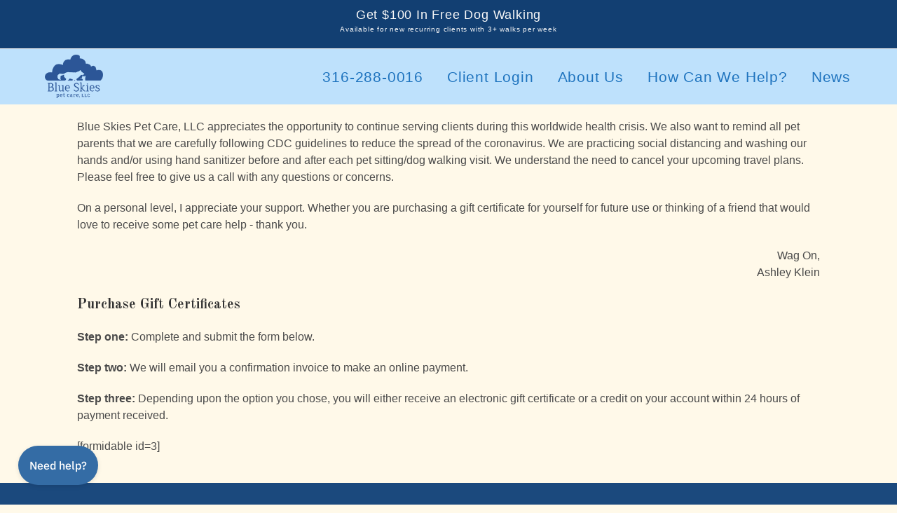

--- FILE ---
content_type: text/html; charset=UTF-8
request_url: https://blueskiespetcare.com/gift-certificates/
body_size: 19005
content:
<!DOCTYPE html><html
class=html lang=en-US prefix="og: https://ogp.me/ns# fb: https://ogp.me/ns/fb# article: https://ogp.me/ns/article#"><head><style>img.lazy{min-height:1px}</style><link
href=https://blueskiespetcare.com/wp-content/plugins/w3-total-cache/pub/js/lazyload.min.js as=script><meta
charset="UTF-8"><link
rel=profile href=https://gmpg.org/xfn/11><meta
name="wpsso-begin" content="wpsso structured data begin"><meta
name="generator" content="WPSSO Core 21.11.2/L*"><meta
name="generator" content="WPSSO RRSSB 11.7.0/S"><meta
name="generator" content="WPSSO UM 7.3.0/S"><meta
name="generator" content="WPSSO WPSM 8.4.0/S"><link
rel=shortlink href="https://blueskiespetcare.com/?p=13542"><meta
property="fb:app_id" content="966242223397117"><meta
property="og:type" content="article"><meta
property="og:url" content="https://blueskiespetcare.com/gift-certificates/"><meta
property="og:locale" content="en_US"><meta
property="og:site_name" content="Newton and Wichita Pet Care"><meta
property="og:title" content="Gift Certificates"><meta
property="og:description" content="Blue Skies Pet Care, LLC appreciates the opportunity to continue serving clients during this worldwide health crisis. We also want to remind all pet parents that we are carefully following CDC guidelines to reduce the spread of the coronavirus. We are practicing social distancing and washing our..."><meta
property="og:updated_time" content="2020-03-22T04:10:11+00:00"><meta
property="og:image" content="https://blueskiespetcare.com/wp-content/uploads/2020/03/gift-certificate-offer-600x315-cropped.png"><meta
property="og:image:width" content="600"><meta
property="og:image:height" content="315"><meta
property="article:publisher" content="https://www.facebook.com/BlueSkiesPetCare/"><meta
property="article:published_time" content="2020-03-22T03:20:09+00:00"><meta
property="article:modified_time" content="2020-03-22T04:10:11+00:00"><meta
name="twitter:domain" content="blueskiespetcare.com"><meta
name="twitter:site" content="@AshleyKleinBSPC"><meta
name="twitter:title" content="Gift Certificates"><meta
name="twitter:description" content="Blue Skies Pet Care, LLC appreciates the opportunity to continue serving clients during this worldwide health crisis. We also want to remind all pet parents that we are carefully following CDC..."><meta
name="twitter:card" content="summary_large_image"><meta
name="twitter:image" content="https://blueskiespetcare.com/wp-content/uploads/2020/03/gift-certificate-offer-800x444.png?p=13542"><meta
name="twitter:label1" content="Written by"><meta
name="twitter:data1" content="Ashley Klein"><meta
name="twitter:label2" content="Est. reading time"><meta
name="twitter:data2" content="1 minute"><meta
name="author" content="Ashley Klein"><meta
name="thumbnail" content="https://blueskiespetcare.com/wp-content/uploads/2020/03/gift-certificate-offer-600x315-cropped.png"><meta
name="robots" content="follow, index, max-snippet:-1, max-image-preview:large, max-video-preview:-1"> <script type=application/ld+json id=wpsso-schema-graph>{
    "@context": "https://schema.org",
    "@graph": [
        {
            "@id": "/gift-certificates/#sso/article/13542",
            "@context": "https://schema.org",
            "@type": "Article",
            "mainEntityOfPage": "https://blueskiespetcare.com/gift-certificates/",
            "url": "https://blueskiespetcare.com/gift-certificates/",
            "sameAs": [
                "https://blueskiespetcare.com/?p=13542"
            ],
            "name": "Gift Certificates",
            "description": "Blue Skies Pet Care, LLC appreciates the opportunity to continue serving clients during this worldwide health crisis. We also want to remind all pet parents that we are carefully following CDC guidelines to reduce the spread of the coronavirus. We are practicing social distancing and washing our...",
            "publisher": [
                {
                    "@id": "/#sso/organization/site/org-banner-url"
                }
            ],
            "headline": "Gift Certificates",
            "inLanguage": "en_US",
            "datePublished": "2020-03-22T03:20:09+00:00",
            "dateModified": "2020-03-22T04:10:11+00:00",
            "author": {
                "@id": "/4497d8ccf8adf83777eb17deccc02447#sso/person"
            },
            "thumbnailUrl": "https://blueskiespetcare.com/wp-content/uploads/2020/03/gift-certificate-offer-600x315-cropped.png",
            "image": [
                {
                    "@id": "/wp-content/uploads/2020/03/gift-certificate-offer-1200x900-cropped.png#sso/image-object"
                },
                {
                    "@id": "/wp-content/uploads/2020/03/gift-certificate-offer-1200x675-cropped.png#sso/image-object"
                }
            ],
            "timeRequired": "PT1M",
            "speakable": {
                "@context": "https://schema.org",
                "@type": "SpeakableSpecification",
                "cssSelector": [
                    ".wp-block-post-title",
                    ".speakable"
                ]
            }
        },
        {
            "@id": "/#sso/organization/site/org-banner-url",
            "@context": "https://schema.org",
            "@type": "Organization",
            "url": "https://blueskiespetcare.com/",
            "name": "Newton and Wichita Pet Care",
            "description": "Providing exceptional pet care and dog training since 2010",
            "image": [
                {
                    "@id": "/wp-content/uploads/2017/02/bspcLogo.png#sso/image-object"
                }
            ],
            "sameAs": [
                "https://www.facebook.com/BlueSkiesPetCare/",
                "https://instagram.com/blueskiespetcare",
                "https://twitter.com/AshleyKleinBSPC"
            ]
        },
        {
            "@id": "/wp-content/uploads/2017/02/bspcLogo.png#sso/image-object",
            "@context": "https://schema.org",
            "@type": "ImageObject",
            "url": "https://blueskiespetcare.com/wp-content/uploads/2017/02/bspcLogo.png",
            "width": [
                {
                    "@id": "#sso/qv-width-px-8360"
                }
            ],
            "height": [
                {
                    "@id": "#sso/qv-height-px-6232"
                }
            ]
        },
        {
            "@id": "#sso/qv-width-px-8360",
            "@context": "https://schema.org",
            "@type": "QuantitativeValue",
            "name": "Width",
            "unitText": "px",
            "unitCode": "E37",
            "value": "8360"
        },
        {
            "@id": "#sso/qv-height-px-6232",
            "@context": "https://schema.org",
            "@type": "QuantitativeValue",
            "name": "Height",
            "unitText": "px",
            "unitCode": "E37",
            "value": "6232"
        },
        {
            "@id": "/4497d8ccf8adf83777eb17deccc02447#sso/person",
            "@context": "https://schema.org",
            "@type": "Person",
            "name": "Ashley Klein",
            "givenName": "Ashley",
            "familyName": "Klein",
            "description": "Owner &amp; Pet Care Provider Blue Skies Pet Care, LLC",
            "image": [
                {
                    "@id": "https://secure.gravatar.com/avatar/29c31b4a3a77690286b7b45d98ac99bc.jpg?d=mp&s=1200#sso/image-object"
                }
            ]
        },
        {
            "@id": "https://secure.gravatar.com/avatar/29c31b4a3a77690286b7b45d98ac99bc.jpg?d=mp&s=1200#sso/image-object",
            "@context": "https://schema.org",
            "@type": "ImageObject",
            "url": "https://secure.gravatar.com/avatar/29c31b4a3a77690286b7b45d98ac99bc.jpg?d=mp&s=1200",
            "width": [
                {
                    "@id": "#sso/qv-width-px-1200"
                }
            ],
            "height": [
                {
                    "@id": "#sso/qv-height-px-1200"
                }
            ]
        },
        {
            "@id": "#sso/qv-width-px-1200",
            "@context": "https://schema.org",
            "@type": "QuantitativeValue",
            "name": "Width",
            "unitText": "px",
            "unitCode": "E37",
            "value": "1200"
        },
        {
            "@id": "#sso/qv-height-px-1200",
            "@context": "https://schema.org",
            "@type": "QuantitativeValue",
            "name": "Height",
            "unitText": "px",
            "unitCode": "E37",
            "value": "1200"
        },
        {
            "@id": "/wp-content/uploads/2020/03/gift-certificate-offer-1200x900-cropped.png#sso/image-object",
            "@context": "https://schema.org",
            "@type": "ImageObject",
            "url": "https://blueskiespetcare.com/wp-content/uploads/2020/03/gift-certificate-offer-1200x900-cropped.png",
            "identifier": "13549-wpsso-schema-4x3",
            "name": "gift certificate offer",
            "description": "No Description.",
            "encodingFormat": "image/png",
            "uploadDate": "2020-03-22T04:09:49+00:00",
            "width": [
                {
                    "@id": "#sso/qv-width-px-1200"
                }
            ],
            "height": [
                {
                    "@id": "#sso/qv-height-px-900"
                }
            ]
        },
        {
            "@id": "#sso/qv-height-px-900",
            "@context": "https://schema.org",
            "@type": "QuantitativeValue",
            "name": "Height",
            "unitText": "px",
            "unitCode": "E37",
            "value": "900"
        },
        {
            "@id": "/wp-content/uploads/2020/03/gift-certificate-offer-1200x675-cropped.png#sso/image-object",
            "@context": "https://schema.org",
            "@type": "ImageObject",
            "url": "https://blueskiespetcare.com/wp-content/uploads/2020/03/gift-certificate-offer-1200x675-cropped.png",
            "identifier": "13549-wpsso-schema-16x9",
            "name": "gift certificate offer",
            "description": "No Description.",
            "encodingFormat": "image/png",
            "uploadDate": "2020-03-22T04:09:49+00:00",
            "width": [
                {
                    "@id": "#sso/qv-width-px-1200"
                }
            ],
            "height": [
                {
                    "@id": "#sso/qv-height-px-675"
                }
            ]
        },
        {
            "@id": "#sso/qv-height-px-675",
            "@context": "https://schema.org",
            "@type": "QuantitativeValue",
            "name": "Height",
            "unitText": "px",
            "unitCode": "E37",
            "value": "675"
        }
    ]
}</script> <meta
name="wpsso-end" content="wpsso structured data end"><meta
name="wpsso-cached" content="2026-01-03T18:13:33+00:00 for blueskiespetcare.com"><meta
name="wpsso-added" content="2026-01-21T23:01:03+00:00 in 0.003394 secs (14.57 MB peak)"><title>Gift Certificates &ndash; Newton and Wichita Pet Care</title><meta
property="og:type" content="article"><meta
property="og:title" content="Gift Certificates"><meta
property="og:description" content="Blue Skies Pet Care, LLC appreciates the opportunity to continue serving clients during this worldwide health crisis. We also want to remind all pet parents that we are carefully following CDC guidelines to reduce the spread of the coronavirus. We…"><meta
property="og:image" content="https://blueskiespetcare.com/wp-content/uploads/2020/03/gift-certificate-offer.png"><meta
property="og:image:width" content="1800"><meta
property="og:image:height" content="1000"><meta
property="og:url" content="https://blueskiespetcare.com/gift-certificates/"><meta
property="og:site_name" content="Newton&#039;s Dog Walking and Pet Sitting"><meta
property="article:author" content="facebook.com/blueskiespetcare"><meta
property="article:publisher" content="facebook.com/blueskiespetcare"><meta
name="twitter:card" content="summary_large_image"><meta
name="twitter:title" content="Gift Certificates"><meta
name="twitter:description" content="Blue Skies Pet Care, LLC appreciates the opportunity to continue serving clients during this worldwide health crisis. We also want to remind all pet parents that we are carefully following CDC guidelines to reduce the spread of the coronavirus. We…"><meta
name="twitter:image" content="https://blueskiespetcare.com/wp-content/uploads/2020/03/gift-certificate-offer.png"><meta
name="twitter:site" content="@"><meta
name="twitter:creator" content="@"><meta
name="viewport" content="width=device-width, initial-scale=1"><link
rel=dns-prefetch href=//www.googletagmanager.com><link
rel=dns-prefetch href=//fonts.googleapis.com><link
rel=alternate type=application/rss+xml title="Newton&#039;s Dog Walking and Pet Sitting &raquo; Feed" href=https://blueskiespetcare.com/feed/ ><link
rel=alternate type=application/rss+xml title="Newton&#039;s Dog Walking and Pet Sitting &raquo; Comments Feed" href=https://blueskiespetcare.com/comments/feed/ ><link
rel=alternate title="oEmbed (JSON)" type=application/json+oembed href="https://blueskiespetcare.com/wp-json/oembed/1.0/embed?url=https%3A%2F%2Fblueskiespetcare.com%2Fgift-certificates%2F"><link
rel=alternate title="oEmbed (XML)" type=text/xml+oembed href="https://blueskiespetcare.com/wp-json/oembed/1.0/embed?url=https%3A%2F%2Fblueskiespetcare.com%2Fgift-certificates%2F&#038;format=xml"><style id=wp-img-auto-sizes-contain-inline-css>img:is([sizes=auto i],[sizes^="auto," i]){contain-intrinsic-size:3000px 1500px}
/*# sourceURL=wp-img-auto-sizes-contain-inline-css */</style><link
rel=stylesheet href=https://blueskiespetcare.com/wp-content/cache/minify/4b06f.css media=all><style id=wp-emoji-styles-inline-css>img.wp-smiley, img.emoji {
		display: inline !important;
		border: none !important;
		box-shadow: none !important;
		height: 1em !important;
		width: 1em !important;
		margin: 0 0.07em !important;
		vertical-align: -0.1em !important;
		background: none !important;
		padding: 0 !important;
	}
/*# sourceURL=wp-emoji-styles-inline-css */</style><style id=wp-block-library-inline-css>/*<![CDATA[*/:root{--wp-block-synced-color:#7a00df;--wp-block-synced-color--rgb:122,0,223;--wp-bound-block-color:var(--wp-block-synced-color);--wp-editor-canvas-background:#ddd;--wp-admin-theme-color:#007cba;--wp-admin-theme-color--rgb:0,124,186;--wp-admin-theme-color-darker-10:#006ba1;--wp-admin-theme-color-darker-10--rgb:0,107,160.5;--wp-admin-theme-color-darker-20:#005a87;--wp-admin-theme-color-darker-20--rgb:0,90,135;--wp-admin-border-width-focus:2px}@media (min-resolution:192dpi){:root{--wp-admin-border-width-focus:1.5px}}.wp-element-button{cursor:pointer}:root .has-very-light-gray-background-color{background-color:#eee}:root .has-very-dark-gray-background-color{background-color:#313131}:root .has-very-light-gray-color{color:#eee}:root .has-very-dark-gray-color{color:#313131}:root .has-vivid-green-cyan-to-vivid-cyan-blue-gradient-background{background:linear-gradient(135deg,#00d084,#0693e3)}:root .has-purple-crush-gradient-background{background:linear-gradient(135deg,#34e2e4,#4721fb 50%,#ab1dfe)}:root .has-hazy-dawn-gradient-background{background:linear-gradient(135deg,#faaca8,#dad0ec)}:root .has-subdued-olive-gradient-background{background:linear-gradient(135deg,#fafae1,#67a671)}:root .has-atomic-cream-gradient-background{background:linear-gradient(135deg,#fdd79a,#004a59)}:root .has-nightshade-gradient-background{background:linear-gradient(135deg,#330968,#31cdcf)}:root .has-midnight-gradient-background{background:linear-gradient(135deg,#020381,#2874fc)}:root{--wp--preset--font-size--normal:16px;--wp--preset--font-size--huge:42px}.has-regular-font-size{font-size:1em}.has-larger-font-size{font-size:2.625em}.has-normal-font-size{font-size:var(--wp--preset--font-size--normal)}.has-huge-font-size{font-size:var(--wp--preset--font-size--huge)}.has-text-align-center{text-align:center}.has-text-align-left{text-align:left}.has-text-align-right{text-align:right}.has-fit-text{white-space:nowrap!important}#end-resizable-editor-section{display:none}.aligncenter{clear:both}.items-justified-left{justify-content:flex-start}.items-justified-center{justify-content:center}.items-justified-right{justify-content:flex-end}.items-justified-space-between{justify-content:space-between}.screen-reader-text{border:0;clip-path:inset(50%);height:1px;margin:-1px;overflow:hidden;padding:0;position:absolute;width:1px;word-wrap:normal!important}.screen-reader-text:focus{background-color:#ddd;clip-path:none;color:#444;display:block;font-size:1em;height:auto;left:5px;line-height:normal;padding:15px 23px 14px;text-decoration:none;top:5px;width:auto;z-index:100000}html :where(.has-border-color){border-style:solid}html :where([style*=border-top-color]){border-top-style:solid}html :where([style*=border-right-color]){border-right-style:solid}html :where([style*=border-bottom-color]){border-bottom-style:solid}html :where([style*=border-left-color]){border-left-style:solid}html :where([style*=border-width]){border-style:solid}html :where([style*=border-top-width]){border-top-style:solid}html :where([style*=border-right-width]){border-right-style:solid}html :where([style*=border-bottom-width]){border-bottom-style:solid}html :where([style*=border-left-width]){border-left-style:solid}html :where(img[class*=wp-image-]){height:auto;max-width:100%}:where(figure){margin:0 0 1em}html :where(.is-position-sticky){--wp-admin--admin-bar--position-offset:var(--wp-admin--admin-bar--height,0px)}@media screen and (max-width:600px){html :where(.is-position-sticky){--wp-admin--admin-bar--position-offset:0px}}

/*# sourceURL=wp-block-library-inline-css *//*]]>*/</style><style id=global-styles-inline-css>/*<![CDATA[*/:root{--wp--preset--aspect-ratio--square: 1;--wp--preset--aspect-ratio--4-3: 4/3;--wp--preset--aspect-ratio--3-4: 3/4;--wp--preset--aspect-ratio--3-2: 3/2;--wp--preset--aspect-ratio--2-3: 2/3;--wp--preset--aspect-ratio--16-9: 16/9;--wp--preset--aspect-ratio--9-16: 9/16;--wp--preset--color--black: #000000;--wp--preset--color--cyan-bluish-gray: #abb8c3;--wp--preset--color--white: #ffffff;--wp--preset--color--pale-pink: #f78da7;--wp--preset--color--vivid-red: #cf2e2e;--wp--preset--color--luminous-vivid-orange: #ff6900;--wp--preset--color--luminous-vivid-amber: #fcb900;--wp--preset--color--light-green-cyan: #7bdcb5;--wp--preset--color--vivid-green-cyan: #00d084;--wp--preset--color--pale-cyan-blue: #8ed1fc;--wp--preset--color--vivid-cyan-blue: #0693e3;--wp--preset--color--vivid-purple: #9b51e0;--wp--preset--gradient--vivid-cyan-blue-to-vivid-purple: linear-gradient(135deg,rgb(6,147,227) 0%,rgb(155,81,224) 100%);--wp--preset--gradient--light-green-cyan-to-vivid-green-cyan: linear-gradient(135deg,rgb(122,220,180) 0%,rgb(0,208,130) 100%);--wp--preset--gradient--luminous-vivid-amber-to-luminous-vivid-orange: linear-gradient(135deg,rgb(252,185,0) 0%,rgb(255,105,0) 100%);--wp--preset--gradient--luminous-vivid-orange-to-vivid-red: linear-gradient(135deg,rgb(255,105,0) 0%,rgb(207,46,46) 100%);--wp--preset--gradient--very-light-gray-to-cyan-bluish-gray: linear-gradient(135deg,rgb(238,238,238) 0%,rgb(169,184,195) 100%);--wp--preset--gradient--cool-to-warm-spectrum: linear-gradient(135deg,rgb(74,234,220) 0%,rgb(151,120,209) 20%,rgb(207,42,186) 40%,rgb(238,44,130) 60%,rgb(251,105,98) 80%,rgb(254,248,76) 100%);--wp--preset--gradient--blush-light-purple: linear-gradient(135deg,rgb(255,206,236) 0%,rgb(152,150,240) 100%);--wp--preset--gradient--blush-bordeaux: linear-gradient(135deg,rgb(254,205,165) 0%,rgb(254,45,45) 50%,rgb(107,0,62) 100%);--wp--preset--gradient--luminous-dusk: linear-gradient(135deg,rgb(255,203,112) 0%,rgb(199,81,192) 50%,rgb(65,88,208) 100%);--wp--preset--gradient--pale-ocean: linear-gradient(135deg,rgb(255,245,203) 0%,rgb(182,227,212) 50%,rgb(51,167,181) 100%);--wp--preset--gradient--electric-grass: linear-gradient(135deg,rgb(202,248,128) 0%,rgb(113,206,126) 100%);--wp--preset--gradient--midnight: linear-gradient(135deg,rgb(2,3,129) 0%,rgb(40,116,252) 100%);--wp--preset--font-size--small: 13px;--wp--preset--font-size--medium: 20px;--wp--preset--font-size--large: 36px;--wp--preset--font-size--x-large: 42px;--wp--preset--spacing--20: 0.44rem;--wp--preset--spacing--30: 0.67rem;--wp--preset--spacing--40: 1rem;--wp--preset--spacing--50: 1.5rem;--wp--preset--spacing--60: 2.25rem;--wp--preset--spacing--70: 3.38rem;--wp--preset--spacing--80: 5.06rem;--wp--preset--shadow--natural: 6px 6px 9px rgba(0, 0, 0, 0.2);--wp--preset--shadow--deep: 12px 12px 50px rgba(0, 0, 0, 0.4);--wp--preset--shadow--sharp: 6px 6px 0px rgba(0, 0, 0, 0.2);--wp--preset--shadow--outlined: 6px 6px 0px -3px rgb(255, 255, 255), 6px 6px rgb(0, 0, 0);--wp--preset--shadow--crisp: 6px 6px 0px rgb(0, 0, 0);}:where(.is-layout-flex){gap: 0.5em;}:where(.is-layout-grid){gap: 0.5em;}body .is-layout-flex{display: flex;}.is-layout-flex{flex-wrap: wrap;align-items: center;}.is-layout-flex > :is(*, div){margin: 0;}body .is-layout-grid{display: grid;}.is-layout-grid > :is(*, div){margin: 0;}:where(.wp-block-columns.is-layout-flex){gap: 2em;}:where(.wp-block-columns.is-layout-grid){gap: 2em;}:where(.wp-block-post-template.is-layout-flex){gap: 1.25em;}:where(.wp-block-post-template.is-layout-grid){gap: 1.25em;}.has-black-color{color: var(--wp--preset--color--black) !important;}.has-cyan-bluish-gray-color{color: var(--wp--preset--color--cyan-bluish-gray) !important;}.has-white-color{color: var(--wp--preset--color--white) !important;}.has-pale-pink-color{color: var(--wp--preset--color--pale-pink) !important;}.has-vivid-red-color{color: var(--wp--preset--color--vivid-red) !important;}.has-luminous-vivid-orange-color{color: var(--wp--preset--color--luminous-vivid-orange) !important;}.has-luminous-vivid-amber-color{color: var(--wp--preset--color--luminous-vivid-amber) !important;}.has-light-green-cyan-color{color: var(--wp--preset--color--light-green-cyan) !important;}.has-vivid-green-cyan-color{color: var(--wp--preset--color--vivid-green-cyan) !important;}.has-pale-cyan-blue-color{color: var(--wp--preset--color--pale-cyan-blue) !important;}.has-vivid-cyan-blue-color{color: var(--wp--preset--color--vivid-cyan-blue) !important;}.has-vivid-purple-color{color: var(--wp--preset--color--vivid-purple) !important;}.has-black-background-color{background-color: var(--wp--preset--color--black) !important;}.has-cyan-bluish-gray-background-color{background-color: var(--wp--preset--color--cyan-bluish-gray) !important;}.has-white-background-color{background-color: var(--wp--preset--color--white) !important;}.has-pale-pink-background-color{background-color: var(--wp--preset--color--pale-pink) !important;}.has-vivid-red-background-color{background-color: var(--wp--preset--color--vivid-red) !important;}.has-luminous-vivid-orange-background-color{background-color: var(--wp--preset--color--luminous-vivid-orange) !important;}.has-luminous-vivid-amber-background-color{background-color: var(--wp--preset--color--luminous-vivid-amber) !important;}.has-light-green-cyan-background-color{background-color: var(--wp--preset--color--light-green-cyan) !important;}.has-vivid-green-cyan-background-color{background-color: var(--wp--preset--color--vivid-green-cyan) !important;}.has-pale-cyan-blue-background-color{background-color: var(--wp--preset--color--pale-cyan-blue) !important;}.has-vivid-cyan-blue-background-color{background-color: var(--wp--preset--color--vivid-cyan-blue) !important;}.has-vivid-purple-background-color{background-color: var(--wp--preset--color--vivid-purple) !important;}.has-black-border-color{border-color: var(--wp--preset--color--black) !important;}.has-cyan-bluish-gray-border-color{border-color: var(--wp--preset--color--cyan-bluish-gray) !important;}.has-white-border-color{border-color: var(--wp--preset--color--white) !important;}.has-pale-pink-border-color{border-color: var(--wp--preset--color--pale-pink) !important;}.has-vivid-red-border-color{border-color: var(--wp--preset--color--vivid-red) !important;}.has-luminous-vivid-orange-border-color{border-color: var(--wp--preset--color--luminous-vivid-orange) !important;}.has-luminous-vivid-amber-border-color{border-color: var(--wp--preset--color--luminous-vivid-amber) !important;}.has-light-green-cyan-border-color{border-color: var(--wp--preset--color--light-green-cyan) !important;}.has-vivid-green-cyan-border-color{border-color: var(--wp--preset--color--vivid-green-cyan) !important;}.has-pale-cyan-blue-border-color{border-color: var(--wp--preset--color--pale-cyan-blue) !important;}.has-vivid-cyan-blue-border-color{border-color: var(--wp--preset--color--vivid-cyan-blue) !important;}.has-vivid-purple-border-color{border-color: var(--wp--preset--color--vivid-purple) !important;}.has-vivid-cyan-blue-to-vivid-purple-gradient-background{background: var(--wp--preset--gradient--vivid-cyan-blue-to-vivid-purple) !important;}.has-light-green-cyan-to-vivid-green-cyan-gradient-background{background: var(--wp--preset--gradient--light-green-cyan-to-vivid-green-cyan) !important;}.has-luminous-vivid-amber-to-luminous-vivid-orange-gradient-background{background: var(--wp--preset--gradient--luminous-vivid-amber-to-luminous-vivid-orange) !important;}.has-luminous-vivid-orange-to-vivid-red-gradient-background{background: var(--wp--preset--gradient--luminous-vivid-orange-to-vivid-red) !important;}.has-very-light-gray-to-cyan-bluish-gray-gradient-background{background: var(--wp--preset--gradient--very-light-gray-to-cyan-bluish-gray) !important;}.has-cool-to-warm-spectrum-gradient-background{background: var(--wp--preset--gradient--cool-to-warm-spectrum) !important;}.has-blush-light-purple-gradient-background{background: var(--wp--preset--gradient--blush-light-purple) !important;}.has-blush-bordeaux-gradient-background{background: var(--wp--preset--gradient--blush-bordeaux) !important;}.has-luminous-dusk-gradient-background{background: var(--wp--preset--gradient--luminous-dusk) !important;}.has-pale-ocean-gradient-background{background: var(--wp--preset--gradient--pale-ocean) !important;}.has-electric-grass-gradient-background{background: var(--wp--preset--gradient--electric-grass) !important;}.has-midnight-gradient-background{background: var(--wp--preset--gradient--midnight) !important;}.has-small-font-size{font-size: var(--wp--preset--font-size--small) !important;}.has-medium-font-size{font-size: var(--wp--preset--font-size--medium) !important;}.has-large-font-size{font-size: var(--wp--preset--font-size--large) !important;}.has-x-large-font-size{font-size: var(--wp--preset--font-size--x-large) !important;}
/*# sourceURL=global-styles-inline-css *//*]]>*/</style><style id=classic-theme-styles-inline-css>/*! This file is auto-generated */
.wp-block-button__link{color:#fff;background-color:#32373c;border-radius:9999px;box-shadow:none;text-decoration:none;padding:calc(.667em + 2px) calc(1.333em + 2px);font-size:1.125em}.wp-block-file__button{background:#32373c;color:#fff;text-decoration:none}
/*# sourceURL=/wp-includes/css/classic-themes.min.css */</style><link
rel=stylesheet href=https://blueskiespetcare.com/wp-content/cache/minify/f532c.css media=all><link
rel=stylesheet id=oceanwp-google-font-old-standard-tt-css href='//fonts.googleapis.com/css?family=Old+Standard+TT%3A100%2C200%2C300%2C400%2C500%2C600%2C700%2C800%2C900%2C100i%2C200i%2C300i%2C400i%2C500i%2C600i%2C700i%2C800i%2C900i&#038;subset=latin&#038;display=swap&#038;ver=6.9' media=all><link
rel=stylesheet href=https://blueskiespetcare.com/wp-content/cache/minify/07bc6.css media=all><script src=https://blueskiespetcare.com/wp-content/cache/minify/818c0.js></script>  <script src="https://www.googletagmanager.com/gtag/js?id=GT-TQVSPWC" id=google_gtagjs-js async></script> <script id=google_gtagjs-js-after>window.dataLayer = window.dataLayer || [];function gtag(){dataLayer.push(arguments);}
gtag("set","linker",{"domains":["blueskiespetcare.com"]});
gtag("js", new Date());
gtag("set", "developer_id.dZTNiMT", true);
gtag("config", "GT-TQVSPWC", {"googlesitekit_post_type":"page"});
gtag("config", "AW-1009366016");
 window._googlesitekit = window._googlesitekit || {}; window._googlesitekit.throttledEvents = []; window._googlesitekit.gtagEvent = (name, data) => { var key = JSON.stringify( { name, data } ); if ( !! window._googlesitekit.throttledEvents[ key ] ) { return; } window._googlesitekit.throttledEvents[ key ] = true; setTimeout( () => { delete window._googlesitekit.throttledEvents[ key ]; }, 5 ); gtag( "event", name, { ...data, event_source: "site-kit" } ); }; 
//# sourceURL=google_gtagjs-js-after</script> <link
rel=https://api.w.org/ href=https://blueskiespetcare.com/wp-json/ ><link
rel=alternate title=JSON type=application/json href=https://blueskiespetcare.com/wp-json/wp/v2/pages/13542><link
rel=EditURI type=application/rsd+xml title=RSD href=https://blueskiespetcare.com/xmlrpc.php?rsd><link
rel=canonical href=https://blueskiespetcare.com/gift-certificates/ ><meta
name="generator" content="Site Kit by Google 1.170.0">
 <script>!function(f,b,e,v,n,t,s){if(f.fbq)return;n=f.fbq=function(){n.callMethod?
n.callMethod.apply(n,arguments):n.queue.push(arguments)};if(!f._fbq)f._fbq=n;
n.push=n;n.loaded=!0;n.version='2.0';n.queue=[];t=b.createElement(e);t.async=!0;
t.src=v;s=b.getElementsByTagName(e)[0];s.parentNode.insertBefore(t,s)}(window,
document,'script','https://connect.facebook.net/en_US/fbevents.js');</script>  <script>var url = window.location.origin + '?ob=open-bridge';
            fbq('set', 'openbridge', '1618528205111164', url);
fbq('init', '1618528205111164', {}, {
    "agent": "wordpress-6.9-4.1.5"
})</script><script>fbq('track', 'PageView', []);</script>  <script>( function( w, d, s, l, i ) {
				w[l] = w[l] || [];
				w[l].push( {'gtm.start': new Date().getTime(), event: 'gtm.js'} );
				var f = d.getElementsByTagName( s )[0],
					j = d.createElement( s ), dl = l != 'dataLayer' ? '&l=' + l : '';
				j.async = true;
				j.src = 'https://www.googletagmanager.com/gtm.js?id=' + i + dl;
				f.parentNode.insertBefore( j, f );
			} )( window, document, 'script', 'dataLayer', 'GTM-KW93DWRS' );</script> <link
rel=icon href=https://blueskiespetcare.com/wp-content/uploads/2017/02/logo.png sizes=32x32><link
rel=icon href=https://blueskiespetcare.com/wp-content/uploads/2017/02/logo.png sizes=192x192><link
rel=apple-touch-icon href=https://blueskiespetcare.com/wp-content/uploads/2017/02/logo.png><meta
name="msapplication-TileImage" content="https://blueskiespetcare.com/wp-content/uploads/2017/02/logo.png"><style id=wp-custom-css>.btn{background:#666;border-radius:4px;font-family:'Old Standard TT',serif;display:inline-block;line-height:2.3em;padding:0 1em;text-decoration:none}.blue.btn{background:#428bca;margin-top:6px;margin-right:15px}#footer-widgets{background-color:#1B497D}</style><style>/*<![CDATA[*//* Colors */body,.separate-layout,.has-parallax-footer:not(.separate-layout) #main{background-color:#fff9e9}a{color:#1e73be}a .owp-icon use{stroke:#1e73be}body .theme-button,body input[type="submit"],body button[type="submit"],body button,body .button,body div.wpforms-container-full .wpforms-form input[type=submit],body div.wpforms-container-full .wpforms-form button[type=submit],body div.wpforms-container-full .wpforms-form .wpforms-page-button,.woocommerce-cart .wp-element-button,.woocommerce-checkout .wp-element-button,.wp-block-button__link{border-color:#ffffff}body .theme-button:hover,body input[type="submit"]:hover,body button[type="submit"]:hover,body button:hover,body .button:hover,body div.wpforms-container-full .wpforms-form input[type=submit]:hover,body div.wpforms-container-full .wpforms-form input[type=submit]:active,body div.wpforms-container-full .wpforms-form button[type=submit]:hover,body div.wpforms-container-full .wpforms-form button[type=submit]:active,body div.wpforms-container-full .wpforms-form .wpforms-page-button:hover,body div.wpforms-container-full .wpforms-form .wpforms-page-button:active,.woocommerce-cart .wp-element-button:hover,.woocommerce-checkout .wp-element-button:hover,.wp-block-button__link:hover{border-color:#ffffff}/* OceanWP Style Settings CSS */.theme-button,input[type="submit"],button[type="submit"],button,.button,body div.wpforms-container-full .wpforms-form input[type=submit],body div.wpforms-container-full .wpforms-form button[type=submit],body div.wpforms-container-full .wpforms-form .wpforms-page-button{border-style:solid}.theme-button,input[type="submit"],button[type="submit"],button,.button,body div.wpforms-container-full .wpforms-form input[type=submit],body div.wpforms-container-full .wpforms-form button[type=submit],body div.wpforms-container-full .wpforms-form .wpforms-page-button{border-width:1px}form input[type="text"],form input[type="password"],form input[type="email"],form input[type="url"],form input[type="date"],form input[type="month"],form input[type="time"],form input[type="datetime"],form input[type="datetime-local"],form input[type="week"],form input[type="number"],form input[type="search"],form input[type="tel"],form input[type="color"],form select,form textarea,.woocommerce .woocommerce-checkout .select2-container--default .select2-selection--single{border-style:solid}body div.wpforms-container-full .wpforms-form input[type=date],body div.wpforms-container-full .wpforms-form input[type=datetime],body div.wpforms-container-full .wpforms-form input[type=datetime-local],body div.wpforms-container-full .wpforms-form input[type=email],body div.wpforms-container-full .wpforms-form input[type=month],body div.wpforms-container-full .wpforms-form input[type=number],body div.wpforms-container-full .wpforms-form input[type=password],body div.wpforms-container-full .wpforms-form input[type=range],body div.wpforms-container-full .wpforms-form input[type=search],body div.wpforms-container-full .wpforms-form input[type=tel],body div.wpforms-container-full .wpforms-form input[type=text],body div.wpforms-container-full .wpforms-form input[type=time],body div.wpforms-container-full .wpforms-form input[type=url],body div.wpforms-container-full .wpforms-form input[type=week],body div.wpforms-container-full .wpforms-form select,body div.wpforms-container-full .wpforms-form textarea{border-style:solid}form input[type="text"],form input[type="password"],form input[type="email"],form input[type="url"],form input[type="date"],form input[type="month"],form input[type="time"],form input[type="datetime"],form input[type="datetime-local"],form input[type="week"],form input[type="number"],form input[type="search"],form input[type="tel"],form input[type="color"],form select,form textarea{border-radius:3px}body div.wpforms-container-full .wpforms-form input[type=date],body div.wpforms-container-full .wpforms-form input[type=datetime],body div.wpforms-container-full .wpforms-form input[type=datetime-local],body div.wpforms-container-full .wpforms-form input[type=email],body div.wpforms-container-full .wpforms-form input[type=month],body div.wpforms-container-full .wpforms-form input[type=number],body div.wpforms-container-full .wpforms-form input[type=password],body div.wpforms-container-full .wpforms-form input[type=range],body div.wpforms-container-full .wpforms-form input[type=search],body div.wpforms-container-full .wpforms-form input[type=tel],body div.wpforms-container-full .wpforms-form input[type=text],body div.wpforms-container-full .wpforms-form input[type=time],body div.wpforms-container-full .wpforms-form input[type=url],body div.wpforms-container-full .wpforms-form input[type=week],body div.wpforms-container-full .wpforms-form select,body div.wpforms-container-full .wpforms-form textarea{border-radius:3px}/* Header */#site-logo #site-logo-inner,.oceanwp-social-menu .social-menu-inner,#site-header.full_screen-header .menu-bar-inner,.after-header-content .after-header-content-inner{height:79px}#site-navigation-wrap .dropdown-menu >li >a,#site-navigation-wrap .dropdown-menu >li >span.opl-logout-link,.oceanwp-mobile-menu-icon a,.mobile-menu-close,.after-header-content-inner >a{line-height:79px}#site-header,.has-transparent-header .is-sticky #site-header,.has-vh-transparent .is-sticky #site-header.vertical-header,#searchform-header-replace{background-color:#bee1fc}#site-header.has-header-media .overlay-header-media{background-color:rgba(0,0,0,0.5)}#site-header #site-logo #site-logo-inner a img,#site-header.center-header #site-navigation-wrap .middle-site-logo a img{max-height:62px}#site-navigation-wrap .dropdown-menu >li >a{padding:0 17px}#site-navigation-wrap .dropdown-menu >li >a,.oceanwp-mobile-menu-icon a,#searchform-header-replace-close{color:#1e73be}#site-navigation-wrap .dropdown-menu >li >a .owp-icon use,.oceanwp-mobile-menu-icon a .owp-icon use,#searchform-header-replace-close .owp-icon use{stroke:#1e73be}.dropdown-menu .sub-menu{min-width:211px}.dropdown-menu .sub-menu,#searchform-dropdown,.current-shop-items-dropdown{background-color:#bee1fc}.dropdown-menu .sub-menu,#searchform-dropdown,.current-shop-items-dropdown{border-color:#1e73be}.dropdown-menu ul li.menu-item,.navigation >ul >li >ul.megamenu.sub-menu >li,.navigation .megamenu li ul.sub-menu{border-color:#bee1fc}.oceanwp-social-menu ul li a,.oceanwp-social-menu .colored ul li a,.oceanwp-social-menu .minimal ul li a,.oceanwp-social-menu .dark ul li a{font-size:16px}.oceanwp-social-menu ul li a .owp-icon,.oceanwp-social-menu .colored ul li a .owp-icon,.oceanwp-social-menu .minimal ul li a .owp-icon,.oceanwp-social-menu .dark ul li a .owp-icon{width:16px;height:16px}#sidr,#mobile-dropdown{background-color:#bee1fc}.sidr-class-dropdown-menu ul,#mobile-dropdown ul li ul,#mobile-fullscreen ul ul.sub-menu{background-color:#bee1fc}/* Topbar */#top-bar{padding:8px 0 2px 0}@media (max-width:480px){#top-bar{padding:1px 0 1px 0}}#top-bar-social li a{color:#ffffff}#top-bar-social li a .owp-icon use{stroke:#ffffff}#top-bar-wrap,.oceanwp-top-bar-sticky{background-color:#123f72}#top-bar-wrap,#top-bar-content strong{color:#ffffff}#top-bar-content a,#top-bar-social-alt a{color:#f9f9f9}/* Blog CSS */.ocean-single-post-header ul.meta-item li a:hover{color:#333333}/* Typography */body{font-size:16px;line-height:1.5}h1,h2,h3,h4,h5,h6,.theme-heading,.widget-title,.oceanwp-widget-recent-posts-title,.comment-reply-title,.entry-title,.sidebar-box .widget-title{font-family:'Old Standard TT';line-height:1.4}h1{font-size:23px;line-height:1.4}h2{font-size:20px;line-height:1.4}h3{font-size:18px;line-height:1.4}h4{font-size:17px;line-height:1.4}h5{font-size:14px;line-height:1.4}h6{font-size:15px;line-height:1.4}.page-header .page-header-title,.page-header.background-image-page-header .page-header-title{font-size:32px;line-height:1.4}.page-header .page-subheading{font-size:15px;line-height:1.8}.site-breadcrumbs,.site-breadcrumbs a{font-size:13px;line-height:1.4}#top-bar-content,#top-bar-social-alt{font-size:12px;line-height:1.8;letter-spacing:.8px}@media screen and (max-width:480px){#top-bar-content,#top-bar-social-alt{line-height:4}}#site-logo a.site-logo-text{font-size:24px;line-height:1.8}#site-navigation-wrap .dropdown-menu >li >a,#site-header.full_screen-header .fs-dropdown-menu >li >a,#site-header.top-header #site-navigation-wrap .dropdown-menu >li >a,#site-header.center-header #site-navigation-wrap .dropdown-menu >li >a,#site-header.medium-header #site-navigation-wrap .dropdown-menu >li >a,.oceanwp-mobile-menu-icon a{font-size:1.3em;letter-spacing:.8px;font-weight:400}.dropdown-menu ul li a.menu-link,#site-header.full_screen-header .fs-dropdown-menu ul.sub-menu li a{font-size:1.1em;line-height:1.2;letter-spacing:.3px;font-weight:500}.sidr-class-dropdown-menu li a,a.sidr-class-toggle-sidr-close,#mobile-dropdown ul li a,body #mobile-fullscreen ul li a{font-size:1.1em;line-height:1.8}.blog-entry.post .blog-entry-header .entry-title a{font-size:24px;line-height:1.4}.ocean-single-post-header .single-post-title{font-size:34px;line-height:1.4;letter-spacing:.6px}.ocean-single-post-header ul.meta-item li,.ocean-single-post-header ul.meta-item li a{font-size:13px;line-height:1.4;letter-spacing:.6px}.ocean-single-post-header .post-author-name,.ocean-single-post-header .post-author-name a{font-size:14px;line-height:1.4;letter-spacing:.6px}.ocean-single-post-header .post-author-description{font-size:12px;line-height:1.4;letter-spacing:.6px}.single-post .entry-title{line-height:1.4;letter-spacing:.6px}.single-post ul.meta li,.single-post ul.meta li a{font-size:14px;line-height:1.4;letter-spacing:.6px}.sidebar-box .widget-title,.sidebar-box.widget_block .wp-block-heading{font-size:13px;line-height:1;letter-spacing:1px}#footer-widgets .footer-box .widget-title{font-size:13px;line-height:1;letter-spacing:1px}#footer-bottom #copyright{font-size:12px;line-height:1}#footer-bottom #footer-bottom-menu{font-size:12px;line-height:1}.woocommerce-store-notice.demo_store{line-height:2;letter-spacing:1.5px}.demo_store .woocommerce-store-notice__dismiss-link{line-height:2;letter-spacing:1.5px}.woocommerce ul.products li.product li.title h2,.woocommerce ul.products li.product li.title a{font-size:14px;line-height:1.5}.woocommerce ul.products li.product li.category,.woocommerce ul.products li.product li.category a{font-size:12px;line-height:1}.woocommerce ul.products li.product .price{font-size:18px;line-height:1}.woocommerce ul.products li.product .button,.woocommerce ul.products li.product .product-inner .added_to_cart{font-size:12px;line-height:1.5;letter-spacing:1px}.woocommerce ul.products li.owp-woo-cond-notice span,.woocommerce ul.products li.owp-woo-cond-notice a{font-size:16px;line-height:1;letter-spacing:1px;font-weight:600;text-transform:capitalize}.woocommerce div.product .product_title{font-size:24px;line-height:1.4;letter-spacing:.6px}.woocommerce div.product p.price{font-size:36px;line-height:1}.woocommerce .owp-btn-normal .summary form button.button,.woocommerce .owp-btn-big .summary form button.button,.woocommerce .owp-btn-very-big .summary form button.button{font-size:12px;line-height:1.5;letter-spacing:1px;text-transform:uppercase}.woocommerce div.owp-woo-single-cond-notice span,.woocommerce div.owp-woo-single-cond-notice a{font-size:18px;line-height:2;letter-spacing:1.5px;font-weight:600;text-transform:capitalize}.ocean-preloader--active .preloader-after-content{font-size:20px;line-height:1.8;letter-spacing:.6px}/*]]>*/</style></head><body
data-rsssl=1 class="wp-singular page-template-default page page-id-13542 wp-custom-logo wp-embed-responsive wp-theme-oceanwp fl-builder fl-builder-lite-2-9-4-2 fl-no-js oceanwp-theme dropdown-mobile no-header-border default-breakpoint content-full-screen has-topbar page-header-disabled has-breadcrumbs wpsso-post-13542-type-page" itemscope=itemscope itemtype=https://schema.org/WebPage>
<noscript>
<iframe
src="https://www.googletagmanager.com/ns.html?id=GTM-KW93DWRS" height=0 width=0 style=display:none;visibility:hidden></iframe>
</noscript><noscript>
<img
class=lazy height=1 width=1 style=display:none alt=fbpx
src="data:image/svg+xml,%3Csvg%20xmlns='http://www.w3.org/2000/svg'%20viewBox='0%200%201%201'%3E%3C/svg%3E" data-src="https://www.facebook.com/tr?id=1618528205111164&ev=PageView&noscript=1">
</noscript><div
id=outer-wrap class="site clr"><a
class="skip-link screen-reader-text" href=#main>Skip to content</a><div
id=wrap class=clr><div
id=top-bar-wrap class=clr><div
id=top-bar class="clr container"><div
id=top-bar-inner class=clr><div
id=top-bar-content class="clr has-content top-bar-centered">
<span
class=topbar-content><p
style=line-height:1em><a
href=https://blueskiespetcare.com/pet-care-services/regular-dog-walking/ style="line-height:1.5em;font-size: 1.5em">Get $100 In Free Dog Walking</a><br><a
href=https://blueskiespetcare.com/pet-care-services/regular-dog-walking/ style=font-size:.8em;line-height:5px>Available for new recurring clients with 3+ walks per week</a></p>
</span></div></div></div></div><header
id=site-header class="minimal-header clr fixed-scroll shrink-header has-sticky-mobile" data-height=54 itemscope=itemscope itemtype=https://schema.org/WPHeader role=banner><div
id=site-header-inner class="clr container"><div
id=site-logo class=clr itemscope itemtype=https://schema.org/Brand ><div
id=site-logo-inner class=clr><a
href=https://blueskiespetcare.com/ class=custom-logo-link rel=home><img
width=134 height=100 src="data:image/svg+xml,%3Csvg%20xmlns='http://www.w3.org/2000/svg'%20viewBox='0%200%20134%20100'%3E%3C/svg%3E" data-src=https://blueskiespetcare.com/wp-content/uploads/2017/02/logo.png class="custom-logo lazy" alt="Newton&#039;s Dog Walking and Pet Sitting" decoding=async data-wp-pid=438></a></div></div><div
id=site-navigation-wrap class=clr><nav
id=site-navigation class="navigation main-navigation clr" itemscope=itemscope itemtype=https://schema.org/SiteNavigationElement role=navigation ><ul
id=menu-main-menu class="main-menu dropdown-menu sf-menu"><li
id=menu-item-16200 class="menu-item menu-item-type-custom menu-item-object-custom menu-item-16200"><a
href=tel:3162880016 class=menu-link><span
class=text-wrap>316-288-0016</span></a></li><li
id=menu-item-16167 class="menu-item menu-item-type-custom menu-item-object-custom menu-item-16167"><a
href=https://blueskiespetcare.app.link/heGUwRutxwb class=menu-link><span
class=text-wrap>Client Login</span></a></li><li
id=menu-item-307 class="menu-item menu-item-type-post_type menu-item-object-page menu-item-has-children dropdown menu-item-307 nav-no-click"><a
href=https://blueskiespetcare.com/about/ class=menu-link><span
class=text-wrap>About Us</span></a><ul
class=sub-menu>
<li
id=menu-item-582 class="menu-item menu-item-type-post_type menu-item-object-page menu-item-582"><a
href=https://blueskiespetcare.com/about/ class=menu-link><span
class=text-wrap>Our Story</span></a></li>	<li
id=menu-item-581 class="menu-item menu-item-type-post_type menu-item-object-page menu-item-581"><a
href=https://blueskiespetcare.com/community-service/ class=menu-link><span
class=text-wrap>Community Outreach</span></a></li>	<li
id=menu-item-309 class="menu-item menu-item-type-post_type menu-item-object-page menu-item-309"><a
href=https://blueskiespetcare.com/testimonials/ class=menu-link><span
class=text-wrap>Reviews</span></a></li>	<li
id=menu-item-15635 class="menu-item menu-item-type-post_type menu-item-object-page menu-item-15635"><a
href=https://blueskiespetcare.com/about/frequently-asked-questions/ class=menu-link><span
class=text-wrap>FAQ</span></a></li>	<li
id=menu-item-15235 class="menu-item menu-item-type-post_type menu-item-object-page menu-item-15235"><a
href=https://blueskiespetcare.com/jobs/ class=menu-link><span
class=text-wrap>Join Our Team</span></a></li></ul>
</li><li
id=menu-item-13374 class="menu-item menu-item-type-post_type menu-item-object-page menu-item-has-children dropdown menu-item-13374 nav-no-click"><a
href=https://blueskiespetcare.com/pet-care-services/ class=menu-link><span
class=text-wrap>How Can We Help?</span></a><ul
class=sub-menu>
<li
id=menu-item-13375 class="menu-item menu-item-type-post_type menu-item-object-page menu-item-13375"><a
href=https://blueskiespetcare.com/pet-care-services/vacation-pet-sitting/ class=menu-link><span
class=text-wrap>&#x1f3e0; Pet Sitting</span></a></li>	<li
id=menu-item-13377 class="menu-item menu-item-type-post_type menu-item-object-page menu-item-13377"><a
href=https://blueskiespetcare.com/pet-care-services/dog-walking/ class=menu-link><span
class=text-wrap>&#x1f43e; Dog Walking</span></a></li>	<li
id=menu-item-14173 class="menu-item menu-item-type-post_type menu-item-object-page menu-item-14173"><a
href=https://blueskiespetcare.com/pet-care-services/dog-training/ class=menu-link><span
class=text-wrap>&#x1f393; Dog Training</span></a></li>	<li
id=menu-item-14565 class="menu-item menu-item-type-post_type menu-item-object-page menu-item-14565"><a
href=https://blueskiespetcare.com/pet-care-services/dog-boarding/ class=menu-link><span
class=text-wrap>&#x1f415; Dog Boarding</span></a></li>	<li
id=menu-item-14649 class="menu-item menu-item-type-post_type menu-item-object-page menu-item-14649"><a
href=https://blueskiespetcare.com/pet-care-services/poop-scooping/ class=menu-link><span
class=text-wrap>&#x1f4a9; Poop Scooping</span></a></li></ul>
</li><li
id=menu-item-310 class="menu-item menu-item-type-post_type menu-item-object-page menu-item-310"><a
href=https://blueskiespetcare.com/blog/ class=menu-link><span
class=text-wrap>News</span></a></li></ul></nav></div><div
class="oceanwp-mobile-menu-icon clr mobile-right">
<a
href=https://blueskiespetcare.com/#mobile-menu-toggle class=mobile-menu  aria-label="Mobile Menu">
<i
class="fa fa-bars" aria-hidden=true></i>
</a></div></div><div
id=mobile-dropdown class=clr ><nav
class=clr itemscope=itemscope itemtype=https://schema.org/SiteNavigationElement><div
id=mobile-nav class="navigation clr"><ul
id=menu-mobile-menu-list class=menu><li
id=menu-item-412 class="menu-item menu-item-type-post_type menu-item-object-page menu-item-has-children menu-item-412"><a
href=https://blueskiespetcare.com/pet-care-services/ >How Can We Help?</a><ul
class=sub-menu>
<li
id=menu-item-15854 class="menu-item menu-item-type-post_type menu-item-object-page menu-item-15854"><a
href=https://blueskiespetcare.com/pet-care-services/vacation-pet-sitting/ >&#x1f3e0; Pet Sitting</a></li>
<li
id=menu-item-15855 class="menu-item menu-item-type-post_type menu-item-object-page menu-item-15855"><a
href=https://blueskiespetcare.com/pet-care-services/dog-walking/ >&#x1f43e; Dog Walking</a></li>
<li
id=menu-item-15856 class="menu-item menu-item-type-post_type menu-item-object-page menu-item-15856"><a
href=https://blueskiespetcare.com/pet-care-services/dog-training/ >&#x1f393; Dog Training</a></li>
<li
id=menu-item-15858 class="menu-item menu-item-type-post_type menu-item-object-page menu-item-15858"><a
href=https://blueskiespetcare.com/pet-care-services/dog-boarding/ >&#x1f415; Dog Boarding</a></li>
<li
id=menu-item-15857 class="menu-item menu-item-type-post_type menu-item-object-page menu-item-15857"><a
href=https://blueskiespetcare.com/pet-care-services/poop-scooping/ >&#x1f4a9; Poop Scooping</a></li></ul>
</li>
<li
id=menu-item-411 class="menu-item menu-item-type-post_type menu-item-object-page menu-item-has-children menu-item-411"><a
href=https://blueskiespetcare.com/about/ >About Us</a><ul
class=sub-menu>
<li
id=menu-item-15272 class="menu-item menu-item-type-post_type menu-item-object-page menu-item-15272"><a
href=https://blueskiespetcare.com/testimonials/ >Reviews</a></li>
<li
id=menu-item-15207 class="menu-item menu-item-type-post_type menu-item-object-page menu-item-15207"><a
href=https://blueskiespetcare.com/about/ >Our Story</a></li>
<li
id=menu-item-15640 class="menu-item menu-item-type-post_type menu-item-object-page menu-item-15640"><a
href=https://blueskiespetcare.com/about/frequently-asked-questions/ >Frequently Asked Questions</a></li>
<li
id=menu-item-15209 class="menu-item menu-item-type-post_type menu-item-object-page menu-item-15209"><a
href=https://blueskiespetcare.com/jobs/ >Join our Team</a></li></ul>
</li>
<li
id=menu-item-15852 class="menu-item menu-item-type-custom menu-item-object-custom menu-item-15852"><a
href=https://blueskiespetcare.app.link/heGUwRutxwb>Client Login</a></li>
<li
id=menu-item-15841 class="menu-item menu-item-type-custom menu-item-object-custom menu-item-15841"><a
href=tel:316-288-0016>(316) 288-0016</a></li></ul></div></nav></div></header><main
id=main class="site-main clr"  role=main><div
id=content-wrap class="container clr"><div
id=primary class="content-area clr"><div
id=content class="site-content clr"><article
class="single-page-article clr"><div
class="entry clr" itemprop=text><div
class=wpsso-pinterest-image id=pin-it-post-13542_type-page style="width:0;height:0;display:none !important;"><img
src="data:image/svg+xml,%3Csvg%20xmlns='http://www.w3.org/2000/svg'%20viewBox='0%200%200%200'%3E%3C/svg%3E" data-src=https://blueskiespetcare.com/wp-content/uploads/2020/03/gift-certificate-offer-800x444.png width=0 height=0 class="skip-lazy lazy" style=width:0;height:0; alt data-pin-description="Blue Skies Pet Care, LLC appreciates the opportunity to continue serving clients during this worldwide health crisis. We also want to remind all pet parents that we are carefully following CDC guidelines to reduce the spread of the coronavirus. We are practicing social distancing and washing our..."></div><div
class="fl-builder-content fl-builder-content-13542 fl-builder-content-primary" data-post-id=13542><div
class="fl-row fl-row-fixed-width fl-row-bg-none fl-node-5e76d319a115b fl-row-default-height fl-row-align-center" data-node=5e76d319a115b><div
class=fl-row-content-wrap><div
class="fl-row-content fl-row-fixed-width fl-node-content"><div
class="fl-col-group fl-node-5e76d319a883e" data-node=5e76d319a883e><div
class="fl-col fl-node-5e76d319a8953 fl-col-bg-color" data-node=5e76d319a8953><div
class="fl-col-content fl-node-content"><div
class="fl-module fl-module-rich-text fl-node-5e76d319a0fe1" data-node=5e76d319a0fe1><div
class="fl-module-content fl-node-content"><div
class=fl-rich-text><p>Blue Skies Pet Care, LLC appreciates the opportunity to continue serving clients during this worldwide health crisis. We also want to remind all pet parents that we are carefully following CDC guidelines to reduce the spread of the coronavirus. We are practicing social distancing and washing our hands and/or using hand sanitizer before and after each pet sitting/dog walking visit. We understand the need to cancel your upcoming travel plans. Please feel free to give us a call with any questions or concerns.</p><p>On a personal level, I appreciate your support. Whether you are purchasing a gift certificate for yourself for future use or thinking of a friend that would love to receive some pet care help - thank you.</p><p
style="text-align: right;">Wag On,<br>
Ashley Klein</p></div></div></div><div
class="fl-module fl-module-rich-text fl-node-5e76d467a5273" data-node=5e76d467a5273><div
class="fl-module-content fl-node-content"><div
class=fl-rich-text><h2>Purchase Gift Certificates</h2><p><strong>Step one:</strong> Complete and submit the form below.</p><p><strong>Step two:</strong> We will email you a confirmation invoice to make an online payment.</p><p><strong>Step three:</strong> Depending upon the option you chose, you will either receive an electronic gift certificate or a credit on your account within 24 hours of payment received.</p></div></div></div><div
class="fl-module fl-module-rich-text fl-node-5e76d961c15fa" data-node=5e76d961c15fa><div
class="fl-module-content fl-node-content"><div
class=fl-rich-text><p>[formidable id=3]</p></div></div></div></div></div></div></div></div></div></div></div></article></div></div></div></main><footer
id=footer class=site-footer itemscope=itemscope itemtype=https://schema.org/WPFooter role=contentinfo><div
id=footer-inner class=clr><div
id=footer-widgets class="oceanwp-row clr tablet-2-col mobile-1-col"><div
class="footer-widgets-inner container"><div
class="footer-box span_1_of_3 col col-1"><div
id=block-23 class="footer-widget widget_block clr"><p
style=text-align:center;font-size:1.1em;color:#ccc;font-weight:bold;>meet our clients</p><div
style=width:90%;margin-right:auto;margin-left:auto;><div
id=sb_instagram  class="sbi sbi_mob_col_1 sbi_tab_col_2 sbi_col_3 sbi_disable_mobile" style="padding-bottom: 10px; width: 100%;"	 data-feedid=*1  data-res=auto data-cols=3 data-colsmobile=1 data-colstablet=2 data-num=3 data-nummobile data-item-padding=5	 data-shortcode-atts={&quot;showcaption&quot;:&quot;false&quot;,&quot;showheader&quot;:&quot;false&quot;,&quot;showfollowers&quot;:&quot;false&quot;,&quot;showbio&quot;:&quot;false&quot;,&quot;showlikes&quot;:&quot;false&quot;,&quot;cachetime&quot;:30}  data-postid=13542 data-locatornonce=3dad0c8650 data-imageaspectratio=1:1 data-sbi-flags=favorLocal><div
class="sb_instagram_header "   >
<a
class=sbi_header_link target=_blank
rel="nofollow noopener" href=https://www.instagram.com/blueskiespetcare/ title=@blueskiespetcare><div
class="sbi_header_text sbi_no_bio"><div
class=sbi_header_img  data-avatar-url="https://scontent-ord5-2.xx.fbcdn.net/v/t51.2885-15/1922004_179179042427345_930745591_a.jpg?_nc_cat=104&amp;ccb=1-7&amp;_nc_sid=7d201b&amp;_nc_ohc=8EsgQ10JzBwQ7kNvwF1CeY8&amp;_nc_oc=AdlrGp0Cpk-oAOiYbRNdM8QX3b2L-nUToZjMshhv_LDVFiSlxJ0ZL1vZ-0p7atY3GNo&amp;_nc_zt=23&amp;_nc_ht=scontent-ord5-2.xx&amp;edm=AL-3X8kEAAAA&amp;oh=00_AflR57Lq87gSmL3dR0gXwFdksnIYyjJk8a0GLP9P4EmRtw&amp;oe=69564593"><div
class=sbi_header_img_hover  ><svg
class="sbi_new_logo fa-instagram fa-w-14" aria-hidden=true data-fa-processed aria-label=Instagram data-prefix=fab data-icon=instagram role=img viewBox="0 0 448 512">
<path
fill=currentColor d="M224.1 141c-63.6 0-114.9 51.3-114.9 114.9s51.3 114.9 114.9 114.9S339 319.5 339 255.9 287.7 141 224.1 141zm0 189.6c-41.1 0-74.7-33.5-74.7-74.7s33.5-74.7 74.7-74.7 74.7 33.5 74.7 74.7-33.6 74.7-74.7 74.7zm146.4-194.3c0 14.9-12 26.8-26.8 26.8-14.9 0-26.8-12-26.8-26.8s12-26.8 26.8-26.8 26.8 12 26.8 26.8zm76.1 27.2c-1.7-35.9-9.9-67.7-36.2-93.9-26.2-26.2-58-34.4-93.9-36.2-37-2.1-147.9-2.1-184.9 0-35.8 1.7-67.6 9.9-93.9 36.1s-34.4 58-36.2 93.9c-2.1 37-2.1 147.9 0 184.9 1.7 35.9 9.9 67.7 36.2 93.9s58 34.4 93.9 36.2c37 2.1 147.9 2.1 184.9 0 35.9-1.7 67.7-9.9 93.9-36.2 26.2-26.2 34.4-58 36.2-93.9 2.1-37 2.1-147.8 0-184.8zM398.8 388c-7.8 19.6-22.9 34.7-42.6 42.6-29.5 11.7-99.5 9-132.1 9s-102.7 2.6-132.1-9c-19.6-7.8-34.7-22.9-42.6-42.6-11.7-29.5-9-99.5-9-132.1s-2.6-102.7 9-132.1c7.8-19.6 22.9-34.7 42.6-42.6 29.5-11.7 99.5-9 132.1-9s102.7-2.6 132.1 9c19.6 7.8 34.7 22.9 42.6 42.6 11.7 29.5 9 99.5 9 132.1s2.7 102.7-9 132.1z"></path>
</svg></div>
<img
class=lazy decoding=async  src="data:image/svg+xml,%3Csvg%20xmlns='http://www.w3.org/2000/svg'%20viewBox='0%200%2050%2050'%3E%3C/svg%3E" data-src=https://blueskiespetcare.com/wp-content/uploads/sb-instagram-feed-images/blueskiespetcare.webp alt width=50 height=50></div><div
class=sbi_feedtheme_header_text><h3>blueskiespetcare</h3></div></div>
</a></div><div
id=sbi_images  style="gap: 10px;"><div
class="sbi_item sbi_type_image sbi_new sbi_transition"
id=sbi_17993730620863541 data-date=1766881382><div
class=sbi_photo_wrap>
<a
class=sbi_photo href=https://www.instagram.com/p/DSyXBxEgLaL/ target=_blank rel="noopener nofollow"
data-full-res="https://scontent-ord5-2.cdninstagram.com/v/t51.82787-15/607458403_18547378342001680_7442806588123179952_n.webp?stp=dst-jpg_e35_tt6&#038;_nc_cat=105&#038;ccb=7-5&#038;_nc_sid=18de74&#038;efg=eyJlZmdfdGFnIjoiRkVFRC5iZXN0X2ltYWdlX3VybGdlbi5DMyJ9&#038;_nc_ohc=0JF_n0J1C78Q7kNvwE2dJXV&#038;_nc_oc=Adld-OP9yHIjmdTrbVISBUhDBQ7ej2rLxKfwPxQ0onvSx-6KzyyA9_av6c5tUZZtDRM&#038;_nc_zt=23&#038;_nc_ht=scontent-ord5-2.cdninstagram.com&#038;edm=AM6HXa8EAAAA&#038;_nc_gid=mZyxVTJfSrzmX5VlfZRo6w&#038;oh=00_AfkVdZZUANh1UY5uAQOjWxx7LZ4eaSPt4rBvBGkKziT_LA&#038;oe=69565A0A"
data-img-src-set="{&quot;d&quot;:&quot;https:\/\/scontent-ord5-2.cdninstagram.com\/v\/t51.82787-15\/607458403_18547378342001680_7442806588123179952_n.webp?stp=dst-jpg_e35_tt6&amp;_nc_cat=105&amp;ccb=7-5&amp;_nc_sid=18de74&amp;efg=eyJlZmdfdGFnIjoiRkVFRC5iZXN0X2ltYWdlX3VybGdlbi5DMyJ9&amp;_nc_ohc=0JF_n0J1C78Q7kNvwE2dJXV&amp;_nc_oc=Adld-OP9yHIjmdTrbVISBUhDBQ7ej2rLxKfwPxQ0onvSx-6KzyyA9_av6c5tUZZtDRM&amp;_nc_zt=23&amp;_nc_ht=scontent-ord5-2.cdninstagram.com&amp;edm=AM6HXa8EAAAA&amp;_nc_gid=mZyxVTJfSrzmX5VlfZRo6w&amp;oh=00_AfkVdZZUANh1UY5uAQOjWxx7LZ4eaSPt4rBvBGkKziT_LA&amp;oe=69565A0A&quot;,&quot;150&quot;:&quot;https:\/\/scontent-ord5-2.cdninstagram.com\/v\/t51.82787-15\/607458403_18547378342001680_7442806588123179952_n.webp?stp=dst-jpg_e35_tt6&amp;_nc_cat=105&amp;ccb=7-5&amp;_nc_sid=18de74&amp;efg=eyJlZmdfdGFnIjoiRkVFRC5iZXN0X2ltYWdlX3VybGdlbi5DMyJ9&amp;_nc_ohc=0JF_n0J1C78Q7kNvwE2dJXV&amp;_nc_oc=Adld-OP9yHIjmdTrbVISBUhDBQ7ej2rLxKfwPxQ0onvSx-6KzyyA9_av6c5tUZZtDRM&amp;_nc_zt=23&amp;_nc_ht=scontent-ord5-2.cdninstagram.com&amp;edm=AM6HXa8EAAAA&amp;_nc_gid=mZyxVTJfSrzmX5VlfZRo6w&amp;oh=00_AfkVdZZUANh1UY5uAQOjWxx7LZ4eaSPt4rBvBGkKziT_LA&amp;oe=69565A0A&quot;,&quot;320&quot;:&quot;https:\/\/scontent-ord5-2.cdninstagram.com\/v\/t51.82787-15\/607458403_18547378342001680_7442806588123179952_n.webp?stp=dst-jpg_e35_tt6&amp;_nc_cat=105&amp;ccb=7-5&amp;_nc_sid=18de74&amp;efg=eyJlZmdfdGFnIjoiRkVFRC5iZXN0X2ltYWdlX3VybGdlbi5DMyJ9&amp;_nc_ohc=0JF_n0J1C78Q7kNvwE2dJXV&amp;_nc_oc=Adld-OP9yHIjmdTrbVISBUhDBQ7ej2rLxKfwPxQ0onvSx-6KzyyA9_av6c5tUZZtDRM&amp;_nc_zt=23&amp;_nc_ht=scontent-ord5-2.cdninstagram.com&amp;edm=AM6HXa8EAAAA&amp;_nc_gid=mZyxVTJfSrzmX5VlfZRo6w&amp;oh=00_AfkVdZZUANh1UY5uAQOjWxx7LZ4eaSPt4rBvBGkKziT_LA&amp;oe=69565A0A&quot;,&quot;640&quot;:&quot;https:\/\/scontent-ord5-2.cdninstagram.com\/v\/t51.82787-15\/607458403_18547378342001680_7442806588123179952_n.webp?stp=dst-jpg_e35_tt6&amp;_nc_cat=105&amp;ccb=7-5&amp;_nc_sid=18de74&amp;efg=eyJlZmdfdGFnIjoiRkVFRC5iZXN0X2ltYWdlX3VybGdlbi5DMyJ9&amp;_nc_ohc=0JF_n0J1C78Q7kNvwE2dJXV&amp;_nc_oc=Adld-OP9yHIjmdTrbVISBUhDBQ7ej2rLxKfwPxQ0onvSx-6KzyyA9_av6c5tUZZtDRM&amp;_nc_zt=23&amp;_nc_ht=scontent-ord5-2.cdninstagram.com&amp;edm=AM6HXa8EAAAA&amp;_nc_gid=mZyxVTJfSrzmX5VlfZRo6w&amp;oh=00_AfkVdZZUANh1UY5uAQOjWxx7LZ4eaSPt4rBvBGkKziT_LA&amp;oe=69565A0A&quot;}">
<span
class=sbi-screenreader>🐴❄️ Happy (okay, belated) National Day of the Hors</span>
<img
class=lazy decoding=async src="data:image/svg+xml,%3Csvg%20xmlns='http://www.w3.org/2000/svg'%20viewBox='0%200%201%201'%3E%3C/svg%3E" data-src=https://blueskiespetcare.com/wp-content/plugins/instagram-feed/img/placeholder.png alt="🐴❄️ Happy (okay, belated) National Day of the Horse!You know your horse best - their routines, quirks, and what helps them feel secure. When you need to be away, the challenge is making sure that same level of care continues in your absence.That’s where thoughtful horse sitting comes in. By following your established routines, using calm, experienced handling, and paying close attention to the small details, your horse stays comfortable, safe, and settled at home - just as you intend.The result? You can step away knowing your horse is in capable, caring hands, and they get to stay in the environment where they feel most confident. Horses give us so much, and supporting the care you’ve already built for them is a responsibility we take seriously.Looking for support that fits your horse’s routine while you’re away?👉 https://blueskiespetcare.com/pet-care-services/vacation-pet-sitting/" aria-hidden=true>
</a></div></div><div
class="sbi_item sbi_type_image sbi_new sbi_transition"
id=sbi_18066182882547595 data-date=1766881244><div
class=sbi_photo_wrap>
<a
class=sbi_photo href=https://www.instagram.com/p/DSyWw8_gAIP/ target=_blank rel="noopener nofollow"
data-full-res="https://scontent-ord5-3.cdninstagram.com/v/t51.82787-15/605877631_18547378084001680_4991599324476814977_n.webp?stp=dst-jpg_e35_tt6&#038;_nc_cat=107&#038;ccb=7-5&#038;_nc_sid=18de74&#038;efg=eyJlZmdfdGFnIjoiRkVFRC5iZXN0X2ltYWdlX3VybGdlbi5DMyJ9&#038;_nc_ohc=Y9AdEUQLGGYQ7kNvwFB_nnW&#038;_nc_oc=AdleXCdjJVls_ONRa9u4M-n2taohbjPCp661NdvIl-x-l7DNI1P-vyigjbIzz4vt2eM&#038;_nc_zt=23&#038;_nc_ht=scontent-ord5-3.cdninstagram.com&#038;edm=AM6HXa8EAAAA&#038;_nc_gid=mZyxVTJfSrzmX5VlfZRo6w&#038;oh=00_Afm-BqR_i47ir_iZZXgEWsxVvKb2GV5BPtaC9xKZGdFaLg&#038;oe=69565483"
data-img-src-set="{&quot;d&quot;:&quot;https:\/\/scontent-ord5-3.cdninstagram.com\/v\/t51.82787-15\/605877631_18547378084001680_4991599324476814977_n.webp?stp=dst-jpg_e35_tt6&amp;_nc_cat=107&amp;ccb=7-5&amp;_nc_sid=18de74&amp;efg=eyJlZmdfdGFnIjoiRkVFRC5iZXN0X2ltYWdlX3VybGdlbi5DMyJ9&amp;_nc_ohc=Y9AdEUQLGGYQ7kNvwFB_nnW&amp;_nc_oc=AdleXCdjJVls_ONRa9u4M-n2taohbjPCp661NdvIl-x-l7DNI1P-vyigjbIzz4vt2eM&amp;_nc_zt=23&amp;_nc_ht=scontent-ord5-3.cdninstagram.com&amp;edm=AM6HXa8EAAAA&amp;_nc_gid=mZyxVTJfSrzmX5VlfZRo6w&amp;oh=00_Afm-BqR_i47ir_iZZXgEWsxVvKb2GV5BPtaC9xKZGdFaLg&amp;oe=69565483&quot;,&quot;150&quot;:&quot;https:\/\/scontent-ord5-3.cdninstagram.com\/v\/t51.82787-15\/605877631_18547378084001680_4991599324476814977_n.webp?stp=dst-jpg_e35_tt6&amp;_nc_cat=107&amp;ccb=7-5&amp;_nc_sid=18de74&amp;efg=eyJlZmdfdGFnIjoiRkVFRC5iZXN0X2ltYWdlX3VybGdlbi5DMyJ9&amp;_nc_ohc=Y9AdEUQLGGYQ7kNvwFB_nnW&amp;_nc_oc=AdleXCdjJVls_ONRa9u4M-n2taohbjPCp661NdvIl-x-l7DNI1P-vyigjbIzz4vt2eM&amp;_nc_zt=23&amp;_nc_ht=scontent-ord5-3.cdninstagram.com&amp;edm=AM6HXa8EAAAA&amp;_nc_gid=mZyxVTJfSrzmX5VlfZRo6w&amp;oh=00_Afm-BqR_i47ir_iZZXgEWsxVvKb2GV5BPtaC9xKZGdFaLg&amp;oe=69565483&quot;,&quot;320&quot;:&quot;https:\/\/scontent-ord5-3.cdninstagram.com\/v\/t51.82787-15\/605877631_18547378084001680_4991599324476814977_n.webp?stp=dst-jpg_e35_tt6&amp;_nc_cat=107&amp;ccb=7-5&amp;_nc_sid=18de74&amp;efg=eyJlZmdfdGFnIjoiRkVFRC5iZXN0X2ltYWdlX3VybGdlbi5DMyJ9&amp;_nc_ohc=Y9AdEUQLGGYQ7kNvwFB_nnW&amp;_nc_oc=AdleXCdjJVls_ONRa9u4M-n2taohbjPCp661NdvIl-x-l7DNI1P-vyigjbIzz4vt2eM&amp;_nc_zt=23&amp;_nc_ht=scontent-ord5-3.cdninstagram.com&amp;edm=AM6HXa8EAAAA&amp;_nc_gid=mZyxVTJfSrzmX5VlfZRo6w&amp;oh=00_Afm-BqR_i47ir_iZZXgEWsxVvKb2GV5BPtaC9xKZGdFaLg&amp;oe=69565483&quot;,&quot;640&quot;:&quot;https:\/\/scontent-ord5-3.cdninstagram.com\/v\/t51.82787-15\/605877631_18547378084001680_4991599324476814977_n.webp?stp=dst-jpg_e35_tt6&amp;_nc_cat=107&amp;ccb=7-5&amp;_nc_sid=18de74&amp;efg=eyJlZmdfdGFnIjoiRkVFRC5iZXN0X2ltYWdlX3VybGdlbi5DMyJ9&amp;_nc_ohc=Y9AdEUQLGGYQ7kNvwFB_nnW&amp;_nc_oc=AdleXCdjJVls_ONRa9u4M-n2taohbjPCp661NdvIl-x-l7DNI1P-vyigjbIzz4vt2eM&amp;_nc_zt=23&amp;_nc_ht=scontent-ord5-3.cdninstagram.com&amp;edm=AM6HXa8EAAAA&amp;_nc_gid=mZyxVTJfSrzmX5VlfZRo6w&amp;oh=00_Afm-BqR_i47ir_iZZXgEWsxVvKb2GV5BPtaC9xKZGdFaLg&amp;oe=69565483&quot;}">
<span
class=sbi-screenreader>“I’m tired of asking my neighbors to help whenever</span>
<img
class=lazy decoding=async src="data:image/svg+xml,%3Csvg%20xmlns='http://www.w3.org/2000/svg'%20viewBox='0%200%201%201'%3E%3C/svg%3E" data-src=https://blueskiespetcare.com/wp-content/plugins/instagram-feed/img/placeholder.png alt="“I’m tired of asking my neighbors to help whenever I’m out of town.” ← This is something we hear a lot.With our in-home pet sitting services, we bring trusted, professional care right to your home - no neighborly favors needed! 🐾…psst… if you are that wonderful neighbor who just can’t say no, we have a deal for you, too. Send us a PM with your neighborhood, and we will *super casually* distribute door hangers with our information ASAP 😉#newtonks #hesstonks #northnewton #newton #hesston" aria-hidden=true>
</a></div></div><div
class="sbi_item sbi_type_image sbi_new sbi_transition"
id=sbi_18148460767438413 data-date=1765428900><div
class=sbi_photo_wrap>
<a
class=sbi_photo href=https://www.instagram.com/p/DSHEox4gLdZ/ target=_blank rel="noopener nofollow"
data-full-res="https://scontent-ord5-2.cdninstagram.com/v/t51.82787-15/597963279_18544405132001680_4759307627862663380_n.webp?stp=dst-jpg_e35_tt6&#038;_nc_cat=105&#038;ccb=7-5&#038;_nc_sid=18de74&#038;efg=eyJlZmdfdGFnIjoiRkVFRC5iZXN0X2ltYWdlX3VybGdlbi5DMyJ9&#038;_nc_ohc=fytOV0q9isAQ7kNvwF1PTK3&#038;_nc_oc=AdmxF0X1f0imrovuUZlCC-1CEXbbQhszAIpinD-rROSWm4ulx2lKC14ow8Jvy44dmCk&#038;_nc_zt=23&#038;_nc_ht=scontent-ord5-2.cdninstagram.com&#038;edm=AM6HXa8EAAAA&#038;_nc_gid=mZyxVTJfSrzmX5VlfZRo6w&#038;oh=00_Afn3d4Rh-tVpzOu-rTmi5CChxfeJa4vUn9617QEFp2nxpg&#038;oe=69565DA4"
data-img-src-set="{&quot;d&quot;:&quot;https:\/\/scontent-ord5-2.cdninstagram.com\/v\/t51.82787-15\/597963279_18544405132001680_4759307627862663380_n.webp?stp=dst-jpg_e35_tt6&amp;_nc_cat=105&amp;ccb=7-5&amp;_nc_sid=18de74&amp;efg=eyJlZmdfdGFnIjoiRkVFRC5iZXN0X2ltYWdlX3VybGdlbi5DMyJ9&amp;_nc_ohc=fytOV0q9isAQ7kNvwF1PTK3&amp;_nc_oc=AdmxF0X1f0imrovuUZlCC-1CEXbbQhszAIpinD-rROSWm4ulx2lKC14ow8Jvy44dmCk&amp;_nc_zt=23&amp;_nc_ht=scontent-ord5-2.cdninstagram.com&amp;edm=AM6HXa8EAAAA&amp;_nc_gid=mZyxVTJfSrzmX5VlfZRo6w&amp;oh=00_Afn3d4Rh-tVpzOu-rTmi5CChxfeJa4vUn9617QEFp2nxpg&amp;oe=69565DA4&quot;,&quot;150&quot;:&quot;https:\/\/scontent-ord5-2.cdninstagram.com\/v\/t51.82787-15\/597963279_18544405132001680_4759307627862663380_n.webp?stp=dst-jpg_e35_tt6&amp;_nc_cat=105&amp;ccb=7-5&amp;_nc_sid=18de74&amp;efg=eyJlZmdfdGFnIjoiRkVFRC5iZXN0X2ltYWdlX3VybGdlbi5DMyJ9&amp;_nc_ohc=fytOV0q9isAQ7kNvwF1PTK3&amp;_nc_oc=AdmxF0X1f0imrovuUZlCC-1CEXbbQhszAIpinD-rROSWm4ulx2lKC14ow8Jvy44dmCk&amp;_nc_zt=23&amp;_nc_ht=scontent-ord5-2.cdninstagram.com&amp;edm=AM6HXa8EAAAA&amp;_nc_gid=mZyxVTJfSrzmX5VlfZRo6w&amp;oh=00_Afn3d4Rh-tVpzOu-rTmi5CChxfeJa4vUn9617QEFp2nxpg&amp;oe=69565DA4&quot;,&quot;320&quot;:&quot;https:\/\/scontent-ord5-2.cdninstagram.com\/v\/t51.82787-15\/597963279_18544405132001680_4759307627862663380_n.webp?stp=dst-jpg_e35_tt6&amp;_nc_cat=105&amp;ccb=7-5&amp;_nc_sid=18de74&amp;efg=eyJlZmdfdGFnIjoiRkVFRC5iZXN0X2ltYWdlX3VybGdlbi5DMyJ9&amp;_nc_ohc=fytOV0q9isAQ7kNvwF1PTK3&amp;_nc_oc=AdmxF0X1f0imrovuUZlCC-1CEXbbQhszAIpinD-rROSWm4ulx2lKC14ow8Jvy44dmCk&amp;_nc_zt=23&amp;_nc_ht=scontent-ord5-2.cdninstagram.com&amp;edm=AM6HXa8EAAAA&amp;_nc_gid=mZyxVTJfSrzmX5VlfZRo6w&amp;oh=00_Afn3d4Rh-tVpzOu-rTmi5CChxfeJa4vUn9617QEFp2nxpg&amp;oe=69565DA4&quot;,&quot;640&quot;:&quot;https:\/\/scontent-ord5-2.cdninstagram.com\/v\/t51.82787-15\/597963279_18544405132001680_4759307627862663380_n.webp?stp=dst-jpg_e35_tt6&amp;_nc_cat=105&amp;ccb=7-5&amp;_nc_sid=18de74&amp;efg=eyJlZmdfdGFnIjoiRkVFRC5iZXN0X2ltYWdlX3VybGdlbi5DMyJ9&amp;_nc_ohc=fytOV0q9isAQ7kNvwF1PTK3&amp;_nc_oc=AdmxF0X1f0imrovuUZlCC-1CEXbbQhszAIpinD-rROSWm4ulx2lKC14ow8Jvy44dmCk&amp;_nc_zt=23&amp;_nc_ht=scontent-ord5-2.cdninstagram.com&amp;edm=AM6HXa8EAAAA&amp;_nc_gid=mZyxVTJfSrzmX5VlfZRo6w&amp;oh=00_Afn3d4Rh-tVpzOu-rTmi5CChxfeJa4vUn9617QEFp2nxpg&amp;oe=69565DA4&quot;}">
<span
class=sbi-screenreader>Why choose just one toy when you can enjoy them al</span>
<img
class=lazy decoding=async src="data:image/svg+xml,%3Csvg%20xmlns='http://www.w3.org/2000/svg'%20viewBox='0%200%201%201'%3E%3C/svg%3E" data-src=https://blueskiespetcare.com/wp-content/plugins/instagram-feed/img/placeholder.png alt="Why choose just one toy when you can enjoy them all? 🎾💙 Keeping this cutie happy and busy during their midday visit.#NewtonKS #HesstonKS #MiddayDogVisits #BlueSkiesPetCare" aria-hidden=true>
</a></div></div></div><div
id=sbi_load >
<span
class=sbi_follow_btn >
<a
target=_blank
rel="nofollow noopener"  href=https://www.instagram.com/blueskiespetcare/ >
<svg
class="svg-inline--fa fa-instagram fa-w-14" aria-hidden=true data-fa-processed aria-label=Instagram data-prefix=fab data-icon=instagram role=img viewBox="0 0 448 512">
<path
fill=currentColor d="M224.1 141c-63.6 0-114.9 51.3-114.9 114.9s51.3 114.9 114.9 114.9S339 319.5 339 255.9 287.7 141 224.1 141zm0 189.6c-41.1 0-74.7-33.5-74.7-74.7s33.5-74.7 74.7-74.7 74.7 33.5 74.7 74.7-33.6 74.7-74.7 74.7zm146.4-194.3c0 14.9-12 26.8-26.8 26.8-14.9 0-26.8-12-26.8-26.8s12-26.8 26.8-26.8 26.8 12 26.8 26.8zm76.1 27.2c-1.7-35.9-9.9-67.7-36.2-93.9-26.2-26.2-58-34.4-93.9-36.2-37-2.1-147.9-2.1-184.9 0-35.8 1.7-67.6 9.9-93.9 36.1s-34.4 58-36.2 93.9c-2.1 37-2.1 147.9 0 184.9 1.7 35.9 9.9 67.7 36.2 93.9s58 34.4 93.9 36.2c37 2.1 147.9 2.1 184.9 0 35.9-1.7 67.7-9.9 93.9-36.2 26.2-26.2 34.4-58 36.2-93.9 2.1-37 2.1-147.8 0-184.8zM398.8 388c-7.8 19.6-22.9 34.7-42.6 42.6-29.5 11.7-99.5 9-132.1 9s-102.7 2.6-132.1-9c-19.6-7.8-34.7-22.9-42.6-42.6-11.7-29.5-9-99.5-9-132.1s-2.6-102.7 9-132.1c7.8-19.6 22.9-34.7 42.6-42.6 29.5-11.7 99.5-9 132.1-9s102.7-2.6 132.1 9c19.6 7.8 34.7 22.9 42.6 42.6 11.7 29.5 9 99.5 9 132.1s2.7 102.7-9 132.1z"></path>
</svg>		<span>Follow</span>
</a>
</span></div>
<span
class=sbi_resized_image_data data-feed-id=*1
data-resized={&quot;18148460767438413&quot;:{&quot;id&quot;:&quot;597963279_18544405132001680_4759307627862663380_n&quot;,&quot;ratio&quot;:&quot;1.00&quot;,&quot;sizes&quot;:{&quot;full&quot;:640,&quot;low&quot;:320,&quot;thumb&quot;:150},&quot;extension&quot;:&quot;.webp&quot;},&quot;18066182882547595&quot;:{&quot;id&quot;:&quot;605877631_18547378084001680_4991599324476814977_n&quot;,&quot;ratio&quot;:&quot;1.19&quot;,&quot;sizes&quot;:{&quot;full&quot;:640,&quot;low&quot;:320,&quot;thumb&quot;:150},&quot;extension&quot;:&quot;.webp&quot;},&quot;17993730620863541&quot;:{&quot;id&quot;:&quot;607458403_18547378342001680_7442806588123179952_n&quot;,&quot;ratio&quot;:&quot;1.11&quot;,&quot;sizes&quot;:{&quot;full&quot;:640,&quot;low&quot;:320,&quot;thumb&quot;:150},&quot;extension&quot;:&quot;.webp&quot;}}>
</span></div></div></div></div><div
class="footer-box span_1_of_3 col col-2"><div
id=block-24 class="footer-widget widget_block clr"><p
style=text-align:center;font-size:1.1em;color:#ccc;font-weight:bold;>accreditation</p><div
class=row><div
class=column style="box-sizing: border-box;float: left;width: 33.33%;padding: 5px;"><p><a
href=https://www.academyfordogtrainers.com/certificate-in-training-counseling/ target=_blank><img
class=lazy decoding=async src="data:image/svg+xml,%3Csvg%20xmlns='http://www.w3.org/2000/svg'%20viewBox='0%200%201%201'%3E%3C/svg%3E" data-src=https://blueskiespetcare.com/wp-content/uploads/2023/08/academy-for-dog-trainers-white-background.png style=width:90%;></a></p></div><div
class=column style="box-sizing: border-box;float: left;width: 33.33%;padding: 5px;"><p><a
href=https://iaabc.org/en/accredited-credentials target=_blank><img
class=lazy decoding=async src="data:image/svg+xml,%3Csvg%20xmlns='http://www.w3.org/2000/svg'%20viewBox='0%200%201%201'%3E%3C/svg%3E" data-src=https://blueskiespetcare.com/wp-content/uploads/2023/08/iiabc-white-background.png style=width:90%;></a></p></div><div
class=column style="box-sizing: border-box;float: left;width: 33.33%;padding: 5px;"><p><a
href=https://karenpryoracademy.com/about/ target=_blank><img
class=lazy decoding=async src="data:image/svg+xml,%3Csvg%20xmlns='http://www.w3.org/2000/svg'%20viewBox='0%200%201%201'%3E%3C/svg%3E" data-src=https://blueskiespetcare.com/wp-content/uploads/2023/08/kpa-white-background.png style=width:90%;></a></p></div></div><center><p
style=text-align:center;color:#fff;width:75%;>Serving local families in Newton, North Newton, and Hesston with in-home pet care and dog training, plus dog training throughout the Wichita, Bel Aire, Maize area. Dog boarding available in Newton, KS.</p></center></div></div><div
class="footer-box span_1_of_3 col col-3 "><div
id=block-21 class="footer-widget widget_block clr"><p
style=text-align:center;color:#ccc;font-size:1.1em;font-weight:bold;>services list</p><center><p
style=text-align:center;color:#ccc;width:75%;><a
href=https://blueskiespetcare.com/pet-care-services/ >all services</a><Br>
<a
href=https://blueskiespetcare.com/pet-care-services/vacation-pet-sitting/ >pet sitting</a><br>
<a
href=https://blueskiespetcare.com/pet-care-services/dog-walking/ >dog walking</a><br>
<a
href=https://blueskiespetcare.com/pet-care-services/dog-training/ >dog training</a><br>
<a
href=https://blueskiespetcare.com/pet-care-services/poop-scooping/ >poop scooping</a><br>
<a
href=https://blueskiespetcare.com/pet-care-services/dog-boarding/ >dog boarding</a>
<br></p></center></div></div></div></div></div></footer></div></div><a
aria-label="Scroll to the top of the page" href=# id=scroll-top class=scroll-top-right><i
class=" fa fa-angle-up" aria-hidden=true role=img></i></a> <script type=speculationrules>{"prefetch":[{"source":"document","where":{"and":[{"href_matches":"/*"},{"not":{"href_matches":["/wp-*.php","/wp-admin/*","/wp-content/uploads/*","/wp-content/*","/wp-content/plugins/*","/wp-content/themes/oceanwp/*","/*\\?(.+)"]}},{"not":{"selector_matches":"a[rel~=\"nofollow\"]"}},{"not":{"selector_matches":".no-prefetch, .no-prefetch a"}}]},"eagerness":"conservative"}]}</script>  <script>document.addEventListener( 'wpcf7mailsent', function( event ) {
        if( "fb_pxl_code" in event.detail.apiResponse){
            eval(event.detail.apiResponse.fb_pxl_code);
        }
        }, false );</script> <div
id=fb-pxl-ajax-code></div> <script>var sbiajaxurl = "https://blueskiespetcare.com/wp-admin/admin-ajax.php";</script> <script src=https://blueskiespetcare.com/wp-content/cache/minify/c4259.js></script> <script id=wp-google-reviews_plublic_comb-js-extra>var wprevpublicjs_script_vars = {"wpfb_nonce":"003e4b5325","wpfb_ajaxurl":"https://blueskiespetcare.com/wp-admin/admin-ajax.php","wprevpluginsurl":"https://blueskiespetcare.com/wp-content/plugins/wp-google-places-review-slider"};
//# sourceURL=wp-google-reviews_plublic_comb-js-extra</script> <script src=https://blueskiespetcare.com/wp-content/cache/minify/61ca3.js></script> <script id=oceanwp-main-js-extra>var oceanwpLocalize = {"nonce":"6c273af504","isRTL":"","menuSearchStyle":"disabled","mobileMenuSearchStyle":"disabled","sidrSource":null,"sidrDisplace":"1","sidrSide":"left","sidrDropdownTarget":"link","verticalHeaderTarget":"link","customScrollOffset":"0","customSelects":".woocommerce-ordering .orderby, #dropdown_product_cat, .widget_categories select, .widget_archive select, .single-product .variations_form .variations select","loadMoreLoadingText":"Loading...","ajax_url":"https://blueskiespetcare.com/wp-admin/admin-ajax.php","oe_mc_wpnonce":"23ca524d81","stickyChoose":"auto","stickyStyle":"shrink","shrinkLogoHeight":"40","stickyEffect":"none","hasStickyTopBar":"","hasStickyMobile":"1"};
//# sourceURL=oceanwp-main-js-extra</script> <script src=https://blueskiespetcare.com/wp-content/cache/minify/95f2f.js></script> <script id=oceanwp-main-js-after>!function(e,t){if(!e.groove){var i=function(e,t){return Array.prototype.slice.call(e,t)},a={widget:null,loadedWidgets:{},classes:{Shim:null,Embeddable:function(){this._beforeLoadCallQueue=[],this.shim=null,this.finalized=!1;var e=function(e){var t=i(arguments,1);if(this.finalized){if(!this[e])throw new TypeError(e+"() is not a valid widget method");this[e].apply(this,t)}else this._beforeLoadCallQueue.push([e,t])};this.initializeShim=function(){a.classes.Shim&&(this.shim=new a.classes.Shim(this))},this.exec=e,this.init=function(){e.apply(this,["init"].concat(i(arguments,0))),this.initializeShim()},this.onShimScriptLoad=this.initializeShim.bind(this),this.onload=void 0}},scriptLoader:{callbacks:{},states:{},load:function(e,i){if("pending"!==this.states[e]){this.states[e]="pending";var a=t.createElement("script");a.id=e,a.type="text/javascript",a.async=!0,a.src=i;var s=this;a.addEventListener("load",(function(){s.states[e]="completed",(s.callbacks[e]||[]).forEach((function(e){e()}))}),!1);var n=t.getElementsByTagName("script")[0];n.parentNode.insertBefore(a,n)}},addListener:function(e,t){"completed"!==this.states[e]?(this.callbacks[e]||(this.callbacks[e]=[]),this.callbacks[e].push(t)):t()}},createEmbeddable:function(){var t=new a.classes.Embeddable;return e.Proxy?new Proxy(t,{get:function(e,t){return e instanceof a.classes.Embeddable?Object.prototype.hasOwnProperty.call(e,t)||"onload"===t?e[t]:function(){e.exec.apply(e,[t].concat(i(arguments,0)))}:e[t]}}):t},createWidget:function(){var e=a.createEmbeddable();return a.scriptLoader.load("groove-script","https://13d6eeac-abe1-443b-af81-62900bfc76d6.widget.cluster.groovehq.com/api/loader"),a.scriptLoader.addListener("groove-iframe-shim-loader",e.onShimScriptLoad),e}};e.groove=a}}(window,document);
  window.groove.widget = window.groove.createWidget();
  window.groove.widget.init('13d6eeac-abe1-443b-af81-62900bfc76d6', {});

/* Records message sent in Groove as conversion */
  function gtag_report_conversion() {
    if (typeof window.gtag !== 'function') {
      console.warn('Google Ads gtag not available — conversion not sent');
      return;
    }

    window.gtag('event', 'conversion', {
      send_to: 'AW-1009366016/rDX6CPHdjdwbEIDopuED',
      value: 1.0,
      currency: 'USD',
      event_timeout: 2000
    });
  }

  window.addEventListener('message', function (e) {
    var data = e.data;

    if (!data || typeof data !== 'object') return;

    if (
      data.source === 'groove-widget' &&
      data.action &&
      data.action.type === '@GLOBAL/EVENTS/SUBMIT_CONTACT_FORM'
    ) {
      gtag_report_conversion();
    }
  });
//# sourceURL=oceanwp-main-js-after</script> <script src=https://blueskiespetcare.com/wp-content/cache/minify/59295.js></script> <script id=flickr-widget-script-js-extra>var flickrWidgetParams = {"widgets":[]};
//# sourceURL=flickr-widget-script-js-extra</script> <script src=https://blueskiespetcare.com/wp-content/cache/minify/f14ba.js></script> <script id=sbi_scripts-js-extra>var sb_instagram_js_options = {"font_method":"svg","resized_url":"https://blueskiespetcare.com/wp-content/uploads/sb-instagram-feed-images/","placeholder":"https://blueskiespetcare.com/wp-content/plugins/instagram-feed/img/placeholder.png","ajax_url":"https://blueskiespetcare.com/wp-admin/admin-ajax.php"};
//# sourceURL=sbi_scripts-js-extra</script> <script src=https://blueskiespetcare.com/wp-content/cache/minify/29bbf.js></script> <script id=wp-emoji-settings type=application/json>
{"baseUrl":"https://s.w.org/images/core/emoji/17.0.2/72x72/","ext":".png","svgUrl":"https://s.w.org/images/core/emoji/17.0.2/svg/","svgExt":".svg","source":{"concatemoji":"https://blueskiespetcare.com/wp-includes/js/wp-emoji-release.min.js?ver=6743c5be37dd64ae6c7c2c3e598e22fa"}}
</script> <script type=module>/*! This file is auto-generated */
const a=JSON.parse(document.getElementById("wp-emoji-settings").textContent),o=(window._wpemojiSettings=a,"wpEmojiSettingsSupports"),s=["flag","emoji"];function i(e){try{var t={supportTests:e,timestamp:(new Date).valueOf()};sessionStorage.setItem(o,JSON.stringify(t))}catch(e){}}function c(e,t,n){e.clearRect(0,0,e.canvas.width,e.canvas.height),e.fillText(t,0,0);t=new Uint32Array(e.getImageData(0,0,e.canvas.width,e.canvas.height).data);e.clearRect(0,0,e.canvas.width,e.canvas.height),e.fillText(n,0,0);const a=new Uint32Array(e.getImageData(0,0,e.canvas.width,e.canvas.height).data);return t.every((e,t)=>e===a[t])}function p(e,t){e.clearRect(0,0,e.canvas.width,e.canvas.height),e.fillText(t,0,0);var n=e.getImageData(16,16,1,1);for(let e=0;e<n.data.length;e++)if(0!==n.data[e])return!1;return!0}function u(e,t,n,a){switch(t){case"flag":return n(e,"\ud83c\udff3\ufe0f\u200d\u26a7\ufe0f","\ud83c\udff3\ufe0f\u200b\u26a7\ufe0f")?!1:!n(e,"\ud83c\udde8\ud83c\uddf6","\ud83c\udde8\u200b\ud83c\uddf6")&&!n(e,"\ud83c\udff4\udb40\udc67\udb40\udc62\udb40\udc65\udb40\udc6e\udb40\udc67\udb40\udc7f","\ud83c\udff4\u200b\udb40\udc67\u200b\udb40\udc62\u200b\udb40\udc65\u200b\udb40\udc6e\u200b\udb40\udc67\u200b\udb40\udc7f");case"emoji":return!a(e,"\ud83e\u1fac8")}return!1}function f(e,t,n,a){let r;const o=(r="undefined"!=typeof WorkerGlobalScope&&self instanceof WorkerGlobalScope?new OffscreenCanvas(300,150):document.createElement("canvas")).getContext("2d",{willReadFrequently:!0}),s=(o.textBaseline="top",o.font="600 32px Arial",{});return e.forEach(e=>{s[e]=t(o,e,n,a)}),s}function r(e){var t=document.createElement("script");t.src=e,t.defer=!0,document.head.appendChild(t)}a.supports={everything:!0,everythingExceptFlag:!0},new Promise(t=>{let n=function(){try{var e=JSON.parse(sessionStorage.getItem(o));if("object"==typeof e&&"number"==typeof e.timestamp&&(new Date).valueOf()<e.timestamp+604800&&"object"==typeof e.supportTests)return e.supportTests}catch(e){}return null}();if(!n){if("undefined"!=typeof Worker&&"undefined"!=typeof OffscreenCanvas&&"undefined"!=typeof URL&&URL.createObjectURL&&"undefined"!=typeof Blob)try{var e="postMessage("+f.toString()+"("+[JSON.stringify(s),u.toString(),c.toString(),p.toString()].join(",")+"));",a=new Blob([e],{type:"text/javascript"});const r=new Worker(URL.createObjectURL(a),{name:"wpTestEmojiSupports"});return void(r.onmessage=e=>{i(n=e.data),r.terminate(),t(n)})}catch(e){}i(n=f(s,u,c,p))}t(n)}).then(e=>{for(const n in e)a.supports[n]=e[n],a.supports.everything=a.supports.everything&&a.supports[n],"flag"!==n&&(a.supports.everythingExceptFlag=a.supports.everythingExceptFlag&&a.supports[n]);var t;a.supports.everythingExceptFlag=a.supports.everythingExceptFlag&&!a.supports.flag,a.supports.everything||((t=a.source||{}).concatemoji?r(t.concatemoji):t.wpemoji&&t.twemoji&&(r(t.twemoji),r(t.wpemoji)))});
//# sourceURL=https://blueskiespetcare.com/wp-includes/js/wp-emoji-loader.min.js</script> <script>window.w3tc_lazyload=1,window.lazyLoadOptions={elements_selector:".lazy",callback_loaded:function(t){var e;try{e=new CustomEvent("w3tc_lazyload_loaded",{detail:{e:t}})}catch(a){(e=document.createEvent("CustomEvent")).initCustomEvent("w3tc_lazyload_loaded",!1,!1,{e:t})}window.dispatchEvent(e)}}</script><script src=https://blueskiespetcare.com/wp-content/cache/minify/1615d.js async></script> </body></html>

--- FILE ---
content_type: application/javascript; charset=UTF-8
request_url: https://13d6eeac-abe1-443b-af81-62900bfc76d6.widget.cluster.groovehq.com/api/loader
body_size: 85
content:
(function(window) {
  window.groove.scriptLoader.load('groove-iframe-shim-loader', 'https://13d6eeac-abe1-443b-af81-62900bfc76d6.widget.cluster.groovehq.com/api/shim/ee596098a4f74d9ca662dc772f2653b5')
})(window);